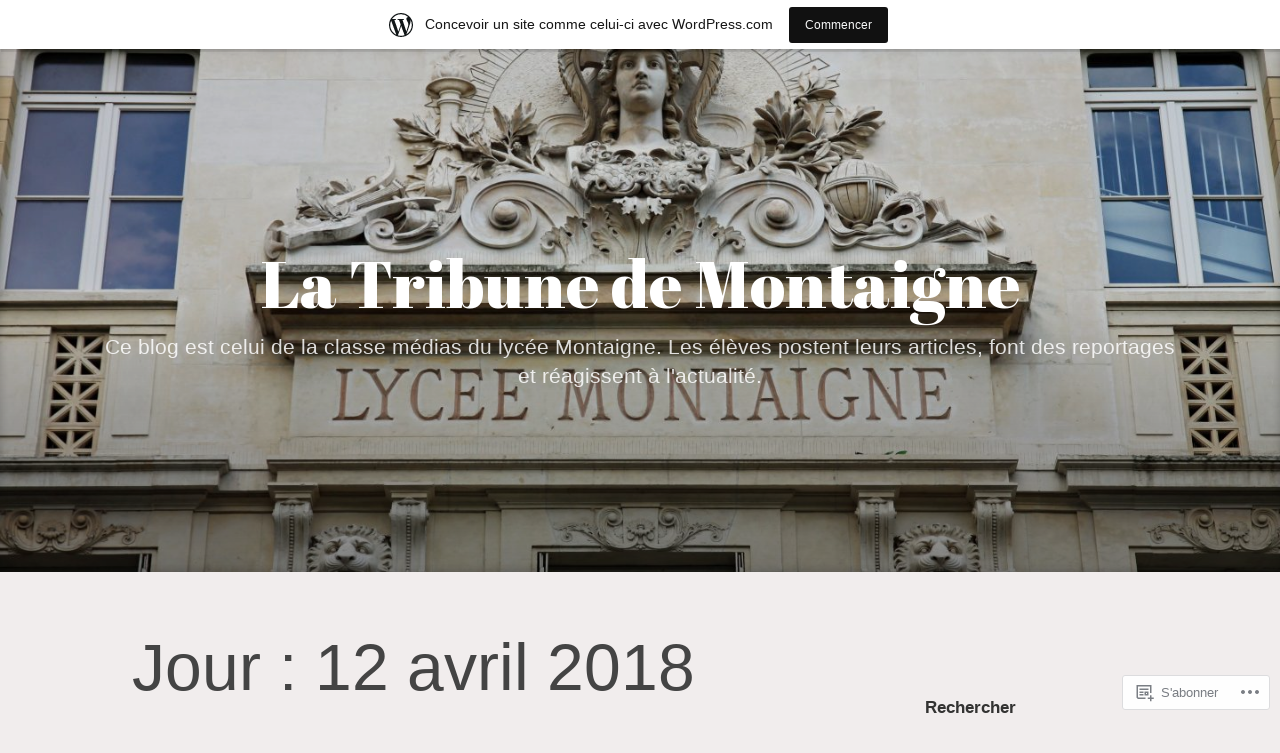

--- FILE ---
content_type: text/html; charset=UTF-8
request_url: https://classemediaslyceemontaigneparis06.home.blog/2018/04/12/
body_size: 34692
content:
<!DOCTYPE html>
<html lang="fr-FR">
<head>
<meta charset="UTF-8">
<meta name="viewport" content="width=device-width, initial-scale=1">
<link rel="profile" href="http://gmpg.org/xfn/11">

<title>12 avril 2018 &#8211; La Tribune de Montaigne</title>
<script type="text/javascript">
  WebFontConfig = {"google":{"families":["Abril+Fatface:r:latin,latin-ext"]},"api_url":"https:\/\/fonts-api.wp.com\/css"};
  (function() {
    var wf = document.createElement('script');
    wf.src = '/wp-content/plugins/custom-fonts/js/webfont.js';
    wf.type = 'text/javascript';
    wf.async = 'true';
    var s = document.getElementsByTagName('script')[0];
    s.parentNode.insertBefore(wf, s);
	})();
</script><style id="jetpack-custom-fonts-css">.wf-active #tinymce h1, .wf-active #tinymce h2, .wf-active #tinymce h3, .wf-active #tinymce h4, .wf-active #tinymce h5, .wf-active #tinymce h6, .wf-active .comment-content h1, .wf-active .comment-content h2, .wf-active .comment-content h3, .wf-active .comment-content h4, .wf-active .comment-content h5, .wf-active .comment-content h6, .wf-active .entry-content h1, .wf-active .entry-content h2, .wf-active .entry-content h3, .wf-active .entry-content h4, .wf-active .entry-content h5, .wf-active .entry-content h6, .wf-active .entry-summary h1, .wf-active .entry-summary h2, .wf-active .entry-summary h3, .wf-active .entry-summary h4, .wf-active .entry-summary h5, .wf-active .entry-summary h6, .wf-active .widget_text h1, .wf-active .widget_text h2, .wf-active .widget_text h3, .wf-active .widget_text h4, .wf-active .widget_text h5, .wf-active .widget_text h6{font-family:"Abril Fatface",sans-serif;font-style:normal;font-weight:400}.wf-active h1{font-size:75.2px;font-style:normal;font-weight:400}.wf-active h2{font-size:49.6px;font-style:normal;font-weight:400}.wf-active h3{font-size:38.4px;font-style:normal;font-weight:400}.wf-active h4{font-size:32px;font-style:normal;font-weight:400}.wf-active h5{font-size:24px;font-style:normal;font-weight:400}.wf-active h6{font-size:22.4px;font-style:normal;font-weight:400}.wf-active blockquote h1, .wf-active blockquote h2, .wf-active blockquote h3, .wf-active blockquote h4{font-family:"Abril Fatface",sans-serif;font-weight:400;font-style:normal}.wf-active div#jp-relatedposts h3.jp-relatedposts-headline em{font-family:"Abril Fatface",sans-serif;font-style:normal;font-weight:400}.wf-active .comment-reply-title, .wf-active .comments-title{font-family:"Abril Fatface",sans-serif;font-size:41.6px;font-weight:400;font-style:normal}.wf-active .image-post-title{font-family:"Abril Fatface",sans-serif;font-size:25.6px;font-weight:400;font-style:normal}.wf-active .page-header:not(.page-header-light) h1{font-size:65.6px;font-style:normal;font-weight:400}.wf-active .entry-title{font-family:"Abril Fatface",sans-serif;font-size:3.52em;font-style:normal;font-weight:400}.wf-active #post-cover-image .cover-meta .single-post-title{font-family:"Abril Fatface",sans-serif;font-size:67.2px;font-style:normal;font-weight:400}.wf-active #hero-header .site-title{font-family:"Abril Fatface",sans-serif;font-size:65.6px;font-style:normal;font-weight:400}.wf-active .site-header .site-title{font-size:30.4px;font-style:normal;font-weight:400}.wf-active .site-header .site-description{font-size:20.8px;font-style:normal;font-weight:400}</style>
<meta name='robots' content='max-image-preview:large' />

<!-- Async WordPress.com Remote Login -->
<script id="wpcom_remote_login_js">
var wpcom_remote_login_extra_auth = '';
function wpcom_remote_login_remove_dom_node_id( element_id ) {
	var dom_node = document.getElementById( element_id );
	if ( dom_node ) { dom_node.parentNode.removeChild( dom_node ); }
}
function wpcom_remote_login_remove_dom_node_classes( class_name ) {
	var dom_nodes = document.querySelectorAll( '.' + class_name );
	for ( var i = 0; i < dom_nodes.length; i++ ) {
		dom_nodes[ i ].parentNode.removeChild( dom_nodes[ i ] );
	}
}
function wpcom_remote_login_final_cleanup() {
	wpcom_remote_login_remove_dom_node_classes( "wpcom_remote_login_msg" );
	wpcom_remote_login_remove_dom_node_id( "wpcom_remote_login_key" );
	wpcom_remote_login_remove_dom_node_id( "wpcom_remote_login_validate" );
	wpcom_remote_login_remove_dom_node_id( "wpcom_remote_login_js" );
	wpcom_remote_login_remove_dom_node_id( "wpcom_request_access_iframe" );
	wpcom_remote_login_remove_dom_node_id( "wpcom_request_access_styles" );
}

// Watch for messages back from the remote login
window.addEventListener( "message", function( e ) {
	if ( e.origin === "https://r-login.wordpress.com" ) {
		var data = {};
		try {
			data = JSON.parse( e.data );
		} catch( e ) {
			wpcom_remote_login_final_cleanup();
			return;
		}

		if ( data.msg === 'LOGIN' ) {
			// Clean up the login check iframe
			wpcom_remote_login_remove_dom_node_id( "wpcom_remote_login_key" );

			var id_regex = new RegExp( /^[0-9]+$/ );
			var token_regex = new RegExp( /^.*|.*|.*$/ );
			if (
				token_regex.test( data.token )
				&& id_regex.test( data.wpcomid )
			) {
				// We have everything we need to ask for a login
				var script = document.createElement( "script" );
				script.setAttribute( "id", "wpcom_remote_login_validate" );
				script.src = '/remote-login.php?wpcom_remote_login=validate'
					+ '&wpcomid=' + data.wpcomid
					+ '&token=' + encodeURIComponent( data.token )
					+ '&host=' + window.location.protocol
					+ '//' + window.location.hostname
					+ '&postid=4408'
					+ '&is_singular=';
				document.body.appendChild( script );
			}

			return;
		}

		// Safari ITP, not logged in, so redirect
		if ( data.msg === 'LOGIN-REDIRECT' ) {
			window.location = 'https://wordpress.com/log-in?redirect_to=' + window.location.href;
			return;
		}

		// Safari ITP, storage access failed, remove the request
		if ( data.msg === 'LOGIN-REMOVE' ) {
			var css_zap = 'html { -webkit-transition: margin-top 1s; transition: margin-top 1s; } /* 9001 */ html { margin-top: 0 !important; } * html body { margin-top: 0 !important; } @media screen and ( max-width: 782px ) { html { margin-top: 0 !important; } * html body { margin-top: 0 !important; } }';
			var style_zap = document.createElement( 'style' );
			style_zap.type = 'text/css';
			style_zap.appendChild( document.createTextNode( css_zap ) );
			document.body.appendChild( style_zap );

			var e = document.getElementById( 'wpcom_request_access_iframe' );
			e.parentNode.removeChild( e );

			document.cookie = 'wordpress_com_login_access=denied; path=/; max-age=31536000';

			return;
		}

		// Safari ITP
		if ( data.msg === 'REQUEST_ACCESS' ) {
			console.log( 'request access: safari' );

			// Check ITP iframe enable/disable knob
			if ( wpcom_remote_login_extra_auth !== 'safari_itp_iframe' ) {
				return;
			}

			// If we are in a "private window" there is no ITP.
			var private_window = false;
			try {
				var opendb = window.openDatabase( null, null, null, null );
			} catch( e ) {
				private_window = true;
			}

			if ( private_window ) {
				console.log( 'private window' );
				return;
			}

			var iframe = document.createElement( 'iframe' );
			iframe.id = 'wpcom_request_access_iframe';
			iframe.setAttribute( 'scrolling', 'no' );
			iframe.setAttribute( 'sandbox', 'allow-storage-access-by-user-activation allow-scripts allow-same-origin allow-top-navigation-by-user-activation' );
			iframe.src = 'https://r-login.wordpress.com/remote-login.php?wpcom_remote_login=request_access&origin=' + encodeURIComponent( data.origin ) + '&wpcomid=' + encodeURIComponent( data.wpcomid );

			var css = 'html { -webkit-transition: margin-top 1s; transition: margin-top 1s; } /* 9001 */ html { margin-top: 46px !important; } * html body { margin-top: 46px !important; } @media screen and ( max-width: 660px ) { html { margin-top: 71px !important; } * html body { margin-top: 71px !important; } #wpcom_request_access_iframe { display: block; height: 71px !important; } } #wpcom_request_access_iframe { border: 0px; height: 46px; position: fixed; top: 0; left: 0; width: 100%; min-width: 100%; z-index: 99999; background: #23282d; } ';

			var style = document.createElement( 'style' );
			style.type = 'text/css';
			style.id = 'wpcom_request_access_styles';
			style.appendChild( document.createTextNode( css ) );
			document.body.appendChild( style );

			document.body.appendChild( iframe );
		}

		if ( data.msg === 'DONE' ) {
			wpcom_remote_login_final_cleanup();
		}
	}
}, false );

// Inject the remote login iframe after the page has had a chance to load
// more critical resources
window.addEventListener( "DOMContentLoaded", function( e ) {
	var iframe = document.createElement( "iframe" );
	iframe.style.display = "none";
	iframe.setAttribute( "scrolling", "no" );
	iframe.setAttribute( "id", "wpcom_remote_login_key" );
	iframe.src = "https://r-login.wordpress.com/remote-login.php"
		+ "?wpcom_remote_login=key"
		+ "&origin=aHR0cHM6Ly9jbGFzc2VtZWRpYXNseWNlZW1vbnRhaWduZXBhcmlzMDYuaG9tZS5ibG9n"
		+ "&wpcomid=162833395"
		+ "&time=" + Math.floor( Date.now() / 1000 );
	document.body.appendChild( iframe );
}, false );
</script>
<link rel='dns-prefetch' href='//s0.wp.com' />
<link rel="alternate" type="application/rss+xml" title="La Tribune de Montaigne &raquo; Flux" href="https://classemediaslyceemontaigneparis06.home.blog/feed/" />
<link rel="alternate" type="application/rss+xml" title="La Tribune de Montaigne &raquo; Flux des commentaires" href="https://classemediaslyceemontaigneparis06.home.blog/comments/feed/" />
	<script type="text/javascript">
		/* <![CDATA[ */
		function addLoadEvent(func) {
			var oldonload = window.onload;
			if (typeof window.onload != 'function') {
				window.onload = func;
			} else {
				window.onload = function () {
					oldonload();
					func();
				}
			}
		}
		/* ]]> */
	</script>
	<link crossorigin='anonymous' rel='stylesheet' id='all-css-0-1' href='/_static/??-eJxdjNEKwjAMRX/IGoej4oP4LV2NJVualDZF/Hs3UBFfLpwD58KjuKhiKAYTa3KFeyJpkENd0EiSm0KF2P7MfjU7+Ilz/6YzWglxeTNk1W1unbEByZ2EDF2LVZk//Nz+rvkynPzgx8PZH+cXsHM5DA==&cssminify=yes' type='text/css' media='all' />
<style id='wp-emoji-styles-inline-css'>

	img.wp-smiley, img.emoji {
		display: inline !important;
		border: none !important;
		box-shadow: none !important;
		height: 1em !important;
		width: 1em !important;
		margin: 0 0.07em !important;
		vertical-align: -0.1em !important;
		background: none !important;
		padding: 0 !important;
	}
/*# sourceURL=wp-emoji-styles-inline-css */
</style>
<link crossorigin='anonymous' rel='stylesheet' id='all-css-2-1' href='/wp-content/plugins/gutenberg-core/v22.4.0/build/styles/block-library/style.min.css?m=1768935615i&cssminify=yes' type='text/css' media='all' />
<style id='wp-block-library-inline-css'>
.has-text-align-justify {
	text-align:justify;
}
.has-text-align-justify{text-align:justify;}

/*# sourceURL=wp-block-library-inline-css */
</style><style id='global-styles-inline-css'>
:root{--wp--preset--aspect-ratio--square: 1;--wp--preset--aspect-ratio--4-3: 4/3;--wp--preset--aspect-ratio--3-4: 3/4;--wp--preset--aspect-ratio--3-2: 3/2;--wp--preset--aspect-ratio--2-3: 2/3;--wp--preset--aspect-ratio--16-9: 16/9;--wp--preset--aspect-ratio--9-16: 9/16;--wp--preset--color--black: #000000;--wp--preset--color--cyan-bluish-gray: #abb8c3;--wp--preset--color--white: #fff;--wp--preset--color--pale-pink: #f78da7;--wp--preset--color--vivid-red: #cf2e2e;--wp--preset--color--luminous-vivid-orange: #ff6900;--wp--preset--color--luminous-vivid-amber: #fcb900;--wp--preset--color--light-green-cyan: #7bdcb5;--wp--preset--color--vivid-green-cyan: #00d084;--wp--preset--color--pale-cyan-blue: #8ed1fc;--wp--preset--color--vivid-cyan-blue: #0693e3;--wp--preset--color--vivid-purple: #9b51e0;--wp--preset--color--medium-blue: #0087be;--wp--preset--color--bright-blue: #00aadc;--wp--preset--color--dark-gray: #4d4d4b;--wp--preset--color--light-gray: #b3b3b1;--wp--preset--gradient--vivid-cyan-blue-to-vivid-purple: linear-gradient(135deg,rgb(6,147,227) 0%,rgb(155,81,224) 100%);--wp--preset--gradient--light-green-cyan-to-vivid-green-cyan: linear-gradient(135deg,rgb(122,220,180) 0%,rgb(0,208,130) 100%);--wp--preset--gradient--luminous-vivid-amber-to-luminous-vivid-orange: linear-gradient(135deg,rgb(252,185,0) 0%,rgb(255,105,0) 100%);--wp--preset--gradient--luminous-vivid-orange-to-vivid-red: linear-gradient(135deg,rgb(255,105,0) 0%,rgb(207,46,46) 100%);--wp--preset--gradient--very-light-gray-to-cyan-bluish-gray: linear-gradient(135deg,rgb(238,238,238) 0%,rgb(169,184,195) 100%);--wp--preset--gradient--cool-to-warm-spectrum: linear-gradient(135deg,rgb(74,234,220) 0%,rgb(151,120,209) 20%,rgb(207,42,186) 40%,rgb(238,44,130) 60%,rgb(251,105,98) 80%,rgb(254,248,76) 100%);--wp--preset--gradient--blush-light-purple: linear-gradient(135deg,rgb(255,206,236) 0%,rgb(152,150,240) 100%);--wp--preset--gradient--blush-bordeaux: linear-gradient(135deg,rgb(254,205,165) 0%,rgb(254,45,45) 50%,rgb(107,0,62) 100%);--wp--preset--gradient--luminous-dusk: linear-gradient(135deg,rgb(255,203,112) 0%,rgb(199,81,192) 50%,rgb(65,88,208) 100%);--wp--preset--gradient--pale-ocean: linear-gradient(135deg,rgb(255,245,203) 0%,rgb(182,227,212) 50%,rgb(51,167,181) 100%);--wp--preset--gradient--electric-grass: linear-gradient(135deg,rgb(202,248,128) 0%,rgb(113,206,126) 100%);--wp--preset--gradient--midnight: linear-gradient(135deg,rgb(2,3,129) 0%,rgb(40,116,252) 100%);--wp--preset--font-size--small: 13px;--wp--preset--font-size--medium: 20px;--wp--preset--font-size--large: 36px;--wp--preset--font-size--x-large: 42px;--wp--preset--font-family--albert-sans: 'Albert Sans', sans-serif;--wp--preset--font-family--alegreya: Alegreya, serif;--wp--preset--font-family--arvo: Arvo, serif;--wp--preset--font-family--bodoni-moda: 'Bodoni Moda', serif;--wp--preset--font-family--bricolage-grotesque: 'Bricolage Grotesque', sans-serif;--wp--preset--font-family--cabin: Cabin, sans-serif;--wp--preset--font-family--chivo: Chivo, sans-serif;--wp--preset--font-family--commissioner: Commissioner, sans-serif;--wp--preset--font-family--cormorant: Cormorant, serif;--wp--preset--font-family--courier-prime: 'Courier Prime', monospace;--wp--preset--font-family--crimson-pro: 'Crimson Pro', serif;--wp--preset--font-family--dm-mono: 'DM Mono', monospace;--wp--preset--font-family--dm-sans: 'DM Sans', sans-serif;--wp--preset--font-family--dm-serif-display: 'DM Serif Display', serif;--wp--preset--font-family--domine: Domine, serif;--wp--preset--font-family--eb-garamond: 'EB Garamond', serif;--wp--preset--font-family--epilogue: Epilogue, sans-serif;--wp--preset--font-family--fahkwang: Fahkwang, sans-serif;--wp--preset--font-family--figtree: Figtree, sans-serif;--wp--preset--font-family--fira-sans: 'Fira Sans', sans-serif;--wp--preset--font-family--fjalla-one: 'Fjalla One', sans-serif;--wp--preset--font-family--fraunces: Fraunces, serif;--wp--preset--font-family--gabarito: Gabarito, system-ui;--wp--preset--font-family--ibm-plex-mono: 'IBM Plex Mono', monospace;--wp--preset--font-family--ibm-plex-sans: 'IBM Plex Sans', sans-serif;--wp--preset--font-family--ibarra-real-nova: 'Ibarra Real Nova', serif;--wp--preset--font-family--instrument-serif: 'Instrument Serif', serif;--wp--preset--font-family--inter: Inter, sans-serif;--wp--preset--font-family--josefin-sans: 'Josefin Sans', sans-serif;--wp--preset--font-family--jost: Jost, sans-serif;--wp--preset--font-family--libre-baskerville: 'Libre Baskerville', serif;--wp--preset--font-family--libre-franklin: 'Libre Franklin', sans-serif;--wp--preset--font-family--literata: Literata, serif;--wp--preset--font-family--lora: Lora, serif;--wp--preset--font-family--merriweather: Merriweather, serif;--wp--preset--font-family--montserrat: Montserrat, sans-serif;--wp--preset--font-family--newsreader: Newsreader, serif;--wp--preset--font-family--noto-sans-mono: 'Noto Sans Mono', sans-serif;--wp--preset--font-family--nunito: Nunito, sans-serif;--wp--preset--font-family--open-sans: 'Open Sans', sans-serif;--wp--preset--font-family--overpass: Overpass, sans-serif;--wp--preset--font-family--pt-serif: 'PT Serif', serif;--wp--preset--font-family--petrona: Petrona, serif;--wp--preset--font-family--piazzolla: Piazzolla, serif;--wp--preset--font-family--playfair-display: 'Playfair Display', serif;--wp--preset--font-family--plus-jakarta-sans: 'Plus Jakarta Sans', sans-serif;--wp--preset--font-family--poppins: Poppins, sans-serif;--wp--preset--font-family--raleway: Raleway, sans-serif;--wp--preset--font-family--roboto: Roboto, sans-serif;--wp--preset--font-family--roboto-slab: 'Roboto Slab', serif;--wp--preset--font-family--rubik: Rubik, sans-serif;--wp--preset--font-family--rufina: Rufina, serif;--wp--preset--font-family--sora: Sora, sans-serif;--wp--preset--font-family--source-sans-3: 'Source Sans 3', sans-serif;--wp--preset--font-family--source-serif-4: 'Source Serif 4', serif;--wp--preset--font-family--space-mono: 'Space Mono', monospace;--wp--preset--font-family--syne: Syne, sans-serif;--wp--preset--font-family--texturina: Texturina, serif;--wp--preset--font-family--urbanist: Urbanist, sans-serif;--wp--preset--font-family--work-sans: 'Work Sans', sans-serif;--wp--preset--spacing--20: 0.44rem;--wp--preset--spacing--30: 0.67rem;--wp--preset--spacing--40: 1rem;--wp--preset--spacing--50: 1.5rem;--wp--preset--spacing--60: 2.25rem;--wp--preset--spacing--70: 3.38rem;--wp--preset--spacing--80: 5.06rem;--wp--preset--shadow--natural: 6px 6px 9px rgba(0, 0, 0, 0.2);--wp--preset--shadow--deep: 12px 12px 50px rgba(0, 0, 0, 0.4);--wp--preset--shadow--sharp: 6px 6px 0px rgba(0, 0, 0, 0.2);--wp--preset--shadow--outlined: 6px 6px 0px -3px rgb(255, 255, 255), 6px 6px rgb(0, 0, 0);--wp--preset--shadow--crisp: 6px 6px 0px rgb(0, 0, 0);}:where(body) { margin: 0; }:where(.is-layout-flex){gap: 0.5em;}:where(.is-layout-grid){gap: 0.5em;}body .is-layout-flex{display: flex;}.is-layout-flex{flex-wrap: wrap;align-items: center;}.is-layout-flex > :is(*, div){margin: 0;}body .is-layout-grid{display: grid;}.is-layout-grid > :is(*, div){margin: 0;}body{padding-top: 0px;padding-right: 0px;padding-bottom: 0px;padding-left: 0px;}:root :where(.wp-element-button, .wp-block-button__link){background-color: #32373c;border-width: 0;color: #fff;font-family: inherit;font-size: inherit;font-style: inherit;font-weight: inherit;letter-spacing: inherit;line-height: inherit;padding-top: calc(0.667em + 2px);padding-right: calc(1.333em + 2px);padding-bottom: calc(0.667em + 2px);padding-left: calc(1.333em + 2px);text-decoration: none;text-transform: inherit;}.has-black-color{color: var(--wp--preset--color--black) !important;}.has-cyan-bluish-gray-color{color: var(--wp--preset--color--cyan-bluish-gray) !important;}.has-white-color{color: var(--wp--preset--color--white) !important;}.has-pale-pink-color{color: var(--wp--preset--color--pale-pink) !important;}.has-vivid-red-color{color: var(--wp--preset--color--vivid-red) !important;}.has-luminous-vivid-orange-color{color: var(--wp--preset--color--luminous-vivid-orange) !important;}.has-luminous-vivid-amber-color{color: var(--wp--preset--color--luminous-vivid-amber) !important;}.has-light-green-cyan-color{color: var(--wp--preset--color--light-green-cyan) !important;}.has-vivid-green-cyan-color{color: var(--wp--preset--color--vivid-green-cyan) !important;}.has-pale-cyan-blue-color{color: var(--wp--preset--color--pale-cyan-blue) !important;}.has-vivid-cyan-blue-color{color: var(--wp--preset--color--vivid-cyan-blue) !important;}.has-vivid-purple-color{color: var(--wp--preset--color--vivid-purple) !important;}.has-medium-blue-color{color: var(--wp--preset--color--medium-blue) !important;}.has-bright-blue-color{color: var(--wp--preset--color--bright-blue) !important;}.has-dark-gray-color{color: var(--wp--preset--color--dark-gray) !important;}.has-light-gray-color{color: var(--wp--preset--color--light-gray) !important;}.has-black-background-color{background-color: var(--wp--preset--color--black) !important;}.has-cyan-bluish-gray-background-color{background-color: var(--wp--preset--color--cyan-bluish-gray) !important;}.has-white-background-color{background-color: var(--wp--preset--color--white) !important;}.has-pale-pink-background-color{background-color: var(--wp--preset--color--pale-pink) !important;}.has-vivid-red-background-color{background-color: var(--wp--preset--color--vivid-red) !important;}.has-luminous-vivid-orange-background-color{background-color: var(--wp--preset--color--luminous-vivid-orange) !important;}.has-luminous-vivid-amber-background-color{background-color: var(--wp--preset--color--luminous-vivid-amber) !important;}.has-light-green-cyan-background-color{background-color: var(--wp--preset--color--light-green-cyan) !important;}.has-vivid-green-cyan-background-color{background-color: var(--wp--preset--color--vivid-green-cyan) !important;}.has-pale-cyan-blue-background-color{background-color: var(--wp--preset--color--pale-cyan-blue) !important;}.has-vivid-cyan-blue-background-color{background-color: var(--wp--preset--color--vivid-cyan-blue) !important;}.has-vivid-purple-background-color{background-color: var(--wp--preset--color--vivid-purple) !important;}.has-medium-blue-background-color{background-color: var(--wp--preset--color--medium-blue) !important;}.has-bright-blue-background-color{background-color: var(--wp--preset--color--bright-blue) !important;}.has-dark-gray-background-color{background-color: var(--wp--preset--color--dark-gray) !important;}.has-light-gray-background-color{background-color: var(--wp--preset--color--light-gray) !important;}.has-black-border-color{border-color: var(--wp--preset--color--black) !important;}.has-cyan-bluish-gray-border-color{border-color: var(--wp--preset--color--cyan-bluish-gray) !important;}.has-white-border-color{border-color: var(--wp--preset--color--white) !important;}.has-pale-pink-border-color{border-color: var(--wp--preset--color--pale-pink) !important;}.has-vivid-red-border-color{border-color: var(--wp--preset--color--vivid-red) !important;}.has-luminous-vivid-orange-border-color{border-color: var(--wp--preset--color--luminous-vivid-orange) !important;}.has-luminous-vivid-amber-border-color{border-color: var(--wp--preset--color--luminous-vivid-amber) !important;}.has-light-green-cyan-border-color{border-color: var(--wp--preset--color--light-green-cyan) !important;}.has-vivid-green-cyan-border-color{border-color: var(--wp--preset--color--vivid-green-cyan) !important;}.has-pale-cyan-blue-border-color{border-color: var(--wp--preset--color--pale-cyan-blue) !important;}.has-vivid-cyan-blue-border-color{border-color: var(--wp--preset--color--vivid-cyan-blue) !important;}.has-vivid-purple-border-color{border-color: var(--wp--preset--color--vivid-purple) !important;}.has-medium-blue-border-color{border-color: var(--wp--preset--color--medium-blue) !important;}.has-bright-blue-border-color{border-color: var(--wp--preset--color--bright-blue) !important;}.has-dark-gray-border-color{border-color: var(--wp--preset--color--dark-gray) !important;}.has-light-gray-border-color{border-color: var(--wp--preset--color--light-gray) !important;}.has-vivid-cyan-blue-to-vivid-purple-gradient-background{background: var(--wp--preset--gradient--vivid-cyan-blue-to-vivid-purple) !important;}.has-light-green-cyan-to-vivid-green-cyan-gradient-background{background: var(--wp--preset--gradient--light-green-cyan-to-vivid-green-cyan) !important;}.has-luminous-vivid-amber-to-luminous-vivid-orange-gradient-background{background: var(--wp--preset--gradient--luminous-vivid-amber-to-luminous-vivid-orange) !important;}.has-luminous-vivid-orange-to-vivid-red-gradient-background{background: var(--wp--preset--gradient--luminous-vivid-orange-to-vivid-red) !important;}.has-very-light-gray-to-cyan-bluish-gray-gradient-background{background: var(--wp--preset--gradient--very-light-gray-to-cyan-bluish-gray) !important;}.has-cool-to-warm-spectrum-gradient-background{background: var(--wp--preset--gradient--cool-to-warm-spectrum) !important;}.has-blush-light-purple-gradient-background{background: var(--wp--preset--gradient--blush-light-purple) !important;}.has-blush-bordeaux-gradient-background{background: var(--wp--preset--gradient--blush-bordeaux) !important;}.has-luminous-dusk-gradient-background{background: var(--wp--preset--gradient--luminous-dusk) !important;}.has-pale-ocean-gradient-background{background: var(--wp--preset--gradient--pale-ocean) !important;}.has-electric-grass-gradient-background{background: var(--wp--preset--gradient--electric-grass) !important;}.has-midnight-gradient-background{background: var(--wp--preset--gradient--midnight) !important;}.has-small-font-size{font-size: var(--wp--preset--font-size--small) !important;}.has-medium-font-size{font-size: var(--wp--preset--font-size--medium) !important;}.has-large-font-size{font-size: var(--wp--preset--font-size--large) !important;}.has-x-large-font-size{font-size: var(--wp--preset--font-size--x-large) !important;}.has-albert-sans-font-family{font-family: var(--wp--preset--font-family--albert-sans) !important;}.has-alegreya-font-family{font-family: var(--wp--preset--font-family--alegreya) !important;}.has-arvo-font-family{font-family: var(--wp--preset--font-family--arvo) !important;}.has-bodoni-moda-font-family{font-family: var(--wp--preset--font-family--bodoni-moda) !important;}.has-bricolage-grotesque-font-family{font-family: var(--wp--preset--font-family--bricolage-grotesque) !important;}.has-cabin-font-family{font-family: var(--wp--preset--font-family--cabin) !important;}.has-chivo-font-family{font-family: var(--wp--preset--font-family--chivo) !important;}.has-commissioner-font-family{font-family: var(--wp--preset--font-family--commissioner) !important;}.has-cormorant-font-family{font-family: var(--wp--preset--font-family--cormorant) !important;}.has-courier-prime-font-family{font-family: var(--wp--preset--font-family--courier-prime) !important;}.has-crimson-pro-font-family{font-family: var(--wp--preset--font-family--crimson-pro) !important;}.has-dm-mono-font-family{font-family: var(--wp--preset--font-family--dm-mono) !important;}.has-dm-sans-font-family{font-family: var(--wp--preset--font-family--dm-sans) !important;}.has-dm-serif-display-font-family{font-family: var(--wp--preset--font-family--dm-serif-display) !important;}.has-domine-font-family{font-family: var(--wp--preset--font-family--domine) !important;}.has-eb-garamond-font-family{font-family: var(--wp--preset--font-family--eb-garamond) !important;}.has-epilogue-font-family{font-family: var(--wp--preset--font-family--epilogue) !important;}.has-fahkwang-font-family{font-family: var(--wp--preset--font-family--fahkwang) !important;}.has-figtree-font-family{font-family: var(--wp--preset--font-family--figtree) !important;}.has-fira-sans-font-family{font-family: var(--wp--preset--font-family--fira-sans) !important;}.has-fjalla-one-font-family{font-family: var(--wp--preset--font-family--fjalla-one) !important;}.has-fraunces-font-family{font-family: var(--wp--preset--font-family--fraunces) !important;}.has-gabarito-font-family{font-family: var(--wp--preset--font-family--gabarito) !important;}.has-ibm-plex-mono-font-family{font-family: var(--wp--preset--font-family--ibm-plex-mono) !important;}.has-ibm-plex-sans-font-family{font-family: var(--wp--preset--font-family--ibm-plex-sans) !important;}.has-ibarra-real-nova-font-family{font-family: var(--wp--preset--font-family--ibarra-real-nova) !important;}.has-instrument-serif-font-family{font-family: var(--wp--preset--font-family--instrument-serif) !important;}.has-inter-font-family{font-family: var(--wp--preset--font-family--inter) !important;}.has-josefin-sans-font-family{font-family: var(--wp--preset--font-family--josefin-sans) !important;}.has-jost-font-family{font-family: var(--wp--preset--font-family--jost) !important;}.has-libre-baskerville-font-family{font-family: var(--wp--preset--font-family--libre-baskerville) !important;}.has-libre-franklin-font-family{font-family: var(--wp--preset--font-family--libre-franklin) !important;}.has-literata-font-family{font-family: var(--wp--preset--font-family--literata) !important;}.has-lora-font-family{font-family: var(--wp--preset--font-family--lora) !important;}.has-merriweather-font-family{font-family: var(--wp--preset--font-family--merriweather) !important;}.has-montserrat-font-family{font-family: var(--wp--preset--font-family--montserrat) !important;}.has-newsreader-font-family{font-family: var(--wp--preset--font-family--newsreader) !important;}.has-noto-sans-mono-font-family{font-family: var(--wp--preset--font-family--noto-sans-mono) !important;}.has-nunito-font-family{font-family: var(--wp--preset--font-family--nunito) !important;}.has-open-sans-font-family{font-family: var(--wp--preset--font-family--open-sans) !important;}.has-overpass-font-family{font-family: var(--wp--preset--font-family--overpass) !important;}.has-pt-serif-font-family{font-family: var(--wp--preset--font-family--pt-serif) !important;}.has-petrona-font-family{font-family: var(--wp--preset--font-family--petrona) !important;}.has-piazzolla-font-family{font-family: var(--wp--preset--font-family--piazzolla) !important;}.has-playfair-display-font-family{font-family: var(--wp--preset--font-family--playfair-display) !important;}.has-plus-jakarta-sans-font-family{font-family: var(--wp--preset--font-family--plus-jakarta-sans) !important;}.has-poppins-font-family{font-family: var(--wp--preset--font-family--poppins) !important;}.has-raleway-font-family{font-family: var(--wp--preset--font-family--raleway) !important;}.has-roboto-font-family{font-family: var(--wp--preset--font-family--roboto) !important;}.has-roboto-slab-font-family{font-family: var(--wp--preset--font-family--roboto-slab) !important;}.has-rubik-font-family{font-family: var(--wp--preset--font-family--rubik) !important;}.has-rufina-font-family{font-family: var(--wp--preset--font-family--rufina) !important;}.has-sora-font-family{font-family: var(--wp--preset--font-family--sora) !important;}.has-source-sans-3-font-family{font-family: var(--wp--preset--font-family--source-sans-3) !important;}.has-source-serif-4-font-family{font-family: var(--wp--preset--font-family--source-serif-4) !important;}.has-space-mono-font-family{font-family: var(--wp--preset--font-family--space-mono) !important;}.has-syne-font-family{font-family: var(--wp--preset--font-family--syne) !important;}.has-texturina-font-family{font-family: var(--wp--preset--font-family--texturina) !important;}.has-urbanist-font-family{font-family: var(--wp--preset--font-family--urbanist) !important;}.has-work-sans-font-family{font-family: var(--wp--preset--font-family--work-sans) !important;}
/*# sourceURL=global-styles-inline-css */
</style>

<style id='classic-theme-styles-inline-css'>
.wp-block-button__link{background-color:#32373c;border-radius:9999px;box-shadow:none;color:#fff;font-size:1.125em;padding:calc(.667em + 2px) calc(1.333em + 2px);text-decoration:none}.wp-block-file__button{background:#32373c;color:#fff}.wp-block-accordion-heading{margin:0}.wp-block-accordion-heading__toggle{background-color:inherit!important;color:inherit!important}.wp-block-accordion-heading__toggle:not(:focus-visible){outline:none}.wp-block-accordion-heading__toggle:focus,.wp-block-accordion-heading__toggle:hover{background-color:inherit!important;border:none;box-shadow:none;color:inherit;padding:var(--wp--preset--spacing--20,1em) 0;text-decoration:none}.wp-block-accordion-heading__toggle:focus-visible{outline:auto;outline-offset:0}
/*# sourceURL=/wp-content/plugins/gutenberg-core/v22.4.0/build/styles/block-library/classic.min.css */
</style>
<link crossorigin='anonymous' rel='stylesheet' id='all-css-4-1' href='/_static/??-eJydkN1uwjAMhV9ortWuE9xMPApKUy8Y8qc4Be3t55ZpIIEqtBvLJ/LnEx+8ZLApVooVs58cR0GbBp/sSbBr2m3TgnDInqDQuelxZKl/EyD121NjRd7wblGY4LarkL6HbOo8EWhkQ56Cjq1hl6wMDEMuJAJaA08B6kFBWeOOVLOxp1+NIaWIe44WHUUqrIQ8bx+WXr0wTwNyHCmTllhBtWc5UIEOnx//AqgIXgP8Dz2fs1jDktJaHIXUxmnrFs+bXIMcJdDPmcoa3r2AL2+4zOgufLabj/du22/a/vgDKHzY5g==&cssminify=yes' type='text/css' media='all' />
<style id='independent-publisher-2-style-inline-css'>
#hero-header { background: url("https://classemediaslyceemontaigneparis06.home.blog/wp-content/uploads/2019/05/cropped-lycee_montaigne_facade_paris.jpg") no-repeat center; background-size: cover; background-attachment: scroll; }
/*# sourceURL=independent-publisher-2-style-inline-css */
</style>
<link crossorigin='anonymous' rel='stylesheet' id='print-css-5-1' href='/wp-content/mu-plugins/global-print/global-print.css?m=1465851035i&cssminify=yes' type='text/css' media='print' />
<style id='jetpack-global-styles-frontend-style-inline-css'>
:root { --font-headings: unset; --font-base: unset; --font-headings-default: -apple-system,BlinkMacSystemFont,"Segoe UI",Roboto,Oxygen-Sans,Ubuntu,Cantarell,"Helvetica Neue",sans-serif; --font-base-default: -apple-system,BlinkMacSystemFont,"Segoe UI",Roboto,Oxygen-Sans,Ubuntu,Cantarell,"Helvetica Neue",sans-serif;}
/*# sourceURL=jetpack-global-styles-frontend-style-inline-css */
</style>
<link crossorigin='anonymous' rel='stylesheet' id='all-css-8-1' href='/wp-content/themes/h4/global.css?m=1420737423i&cssminify=yes' type='text/css' media='all' />
<script type="text/javascript" id="wpcom-actionbar-placeholder-js-extra">
/* <![CDATA[ */
var actionbardata = {"siteID":"162833395","postID":"0","siteURL":"https://classemediaslyceemontaigneparis06.home.blog","xhrURL":"https://classemediaslyceemontaigneparis06.home.blog/wp-admin/admin-ajax.php","nonce":"ac23cf401e","isLoggedIn":"","statusMessage":"","subsEmailDefault":"instantly","proxyScriptUrl":"https://s0.wp.com/wp-content/js/wpcom-proxy-request.js?m=1513050504i&amp;ver=20211021","i18n":{"followedText":"Les nouvelles publications de ce site appara\u00eetront d\u00e9sormais dans votre \u003Ca href=\"https://wordpress.com/reader\"\u003ELecteur\u003C/a\u003E","foldBar":"R\u00e9duire cette barre","unfoldBar":"Agrandir cette barre","shortLinkCopied":"Lien court copi\u00e9 dans le presse-papier"}};
//# sourceURL=wpcom-actionbar-placeholder-js-extra
/* ]]> */
</script>
<script type="text/javascript" id="jetpack-mu-wpcom-settings-js-before">
/* <![CDATA[ */
var JETPACK_MU_WPCOM_SETTINGS = {"assetsUrl":"https://s0.wp.com/wp-content/mu-plugins/jetpack-mu-wpcom-plugin/moon/jetpack_vendor/automattic/jetpack-mu-wpcom/src/build/"};
//# sourceURL=jetpack-mu-wpcom-settings-js-before
/* ]]> */
</script>
<script crossorigin='anonymous' type='text/javascript'  src='/wp-content/js/rlt-proxy.js?m=1720530689i'></script>
<script type="text/javascript" id="rlt-proxy-js-after">
/* <![CDATA[ */
	rltInitialize( {"token":null,"iframeOrigins":["https:\/\/widgets.wp.com"]} );
//# sourceURL=rlt-proxy-js-after
/* ]]> */
</script>
<link rel="EditURI" type="application/rsd+xml" title="RSD" href="https://classemediaslyceemontaigneparis06home.wordpress.com/xmlrpc.php?rsd" />
<meta name="generator" content="WordPress.com" />

<!-- Jetpack Open Graph Tags -->
<meta property="og:type" content="website" />
<meta property="og:title" content="12 avril 2018 &#8211; La Tribune de Montaigne" />
<meta property="og:site_name" content="La Tribune de Montaigne" />
<meta property="og:image" content="https://classemediaslyceemontaigneparis06.home.blog/wp-content/uploads/2019/05/cropped-d5fb0-plantu-1.jpg?w=200" />
<meta property="og:image:width" content="200" />
<meta property="og:image:height" content="200" />
<meta property="og:image:alt" content="" />
<meta property="og:locale" content="fr_FR" />

<!-- End Jetpack Open Graph Tags -->
<link rel="search" type="application/opensearchdescription+xml" href="https://classemediaslyceemontaigneparis06.home.blog/osd.xml" title="La Tribune de Montaigne" />
<link rel="search" type="application/opensearchdescription+xml" href="https://s1.wp.com/opensearch.xml" title="WordPress.com" />
<meta name="theme-color" content="#f1eded" />
<meta name="description" content="10 articles publiés par mediamontaigne le April 12, 2018" />
<style type="text/css" id="custom-background-css">
body.custom-background { background-color: #f1eded; }
</style>
	<style type="text/css" id="custom-colors-css">    .has-header-image .site-title a,
    .has-header-image .site-title a:visited {
        color: #fff;
    }

    @media screen and ( max-width: 32.374em ) {
        .main-navigation ul ul {
            background: transparent !important;
        }
        .main-navigation ul ul a {
            color: inherit !important;
        }
    }
  .widget_recent_comments a,
            .widget_recent_entries a,
            body,
            input,
            select,
            textarea,
            .menu-toggle { color: #383838;}
#infinite-footer .blog-info a:hover,
            #infinite-footer .blog-credits a:hover { color: #383838;}
.posts-navigation .nav-links a,
            .main-navigation ul ul a,
            .main-navigation > div > ul > li.current-menu-item > ul > li a,
            .main-navigation > div > ul > li.current_page_item > ul > li a { color: #FFFFFF;}
input[type="button"],
            input[type="button"]:hover,
            input[type="reset"],
            input[type="reset"]:hover,
            input[type="submit"],
            input[type="submit"]:hover,
            button,
            .button,
            .button:hover,
            #content #infinite-handle span button,
            #content #infinite-handle span button:hover,
            .more-link,
            .more-link:hover,
            .more-link:visited { color: #FFFFFF;}
.site-main > .hentry:nth-child(n+2), .site .infinite-wrap > .hentry:nth-child(n+2),
            .entry-author-wrapper,
            .post-navigation,
            .comment,
            .page-links a:hover,
            .main-navigation li { border-color: #dddddd;}
.site-main > .hentry:nth-child(n+2), .site .infinite-wrap > .hentry:nth-child(n+2),
            .entry-author-wrapper,
            .post-navigation,
            .comment,
            .page-links a:hover,
            .main-navigation li { border-color: rgba( 221, 221, 221, 0.25 );}
#infinite-footer .blog-info a,
            #infinite-footer .blog-credits,
            #infinite-footer .blog-credits a { color: #636363;}
.post-details,
            .post-details a,
            .post-details a:visited,
            .post-edit-link a,
            .post-edit-link a:visited { color: #646462;}
.post-tags li:first-child,
            .jetpack-social-navigation li a:hover,
            .widget_wpcom_social_media_icons_widget li a:hover,
            .jetpack-social-navigation li a:focus,
            .widget_wpcom_social_media_icons_widget li a:focus,
            .jetpack-social-navigation li a:active,
            .widget_wpcom_social_media_icons_widget li a:active { color: #515151;}
.jetpack-social-navigation li a,
            .widget_wpcom_social_media_icons_widget li a { color: #636363;}
.post-navigation .nav-links a:hover,
            .post-navigation .nav-links a:focus,
            .post-navigation .nav-links a:active,
            .entry-author .author-bio,
            .site-posted-on time,
            .site-description { color: #636363;}
.comment .comment-meta,
            .comment-form label,
            .light-text,
            .light-text a,
            .light-text a:visited,
            .widget_rss .rss-date,
            .widget_rss li > cite { color: #646462;}
.light-text a:hover { color: #646462;}
body { background-color: #f1eded;}
#infinite-footer .container { background-color: #f1eded;}
#infinite-footer .container { background-color: rgba( 241, 237, 237, 0.7 );}
.post-edit-link a { background-color: #EDE8E8;}
</style>
<link rel="icon" href="https://classemediaslyceemontaigneparis06.home.blog/wp-content/uploads/2019/05/cropped-d5fb0-plantu-1.jpg?w=32" sizes="32x32" />
<link rel="icon" href="https://classemediaslyceemontaigneparis06.home.blog/wp-content/uploads/2019/05/cropped-d5fb0-plantu-1.jpg?w=192" sizes="192x192" />
<link rel="apple-touch-icon" href="https://classemediaslyceemontaigneparis06.home.blog/wp-content/uploads/2019/05/cropped-d5fb0-plantu-1.jpg?w=180" />
<meta name="msapplication-TileImage" content="https://classemediaslyceemontaigneparis06.home.blog/wp-content/uploads/2019/05/cropped-d5fb0-plantu-1.jpg?w=270" />
<link crossorigin='anonymous' rel='stylesheet' id='all-css-0-3' href='/_static/??-eJydjdEKwjAMRX/IGqaT+SJ+inRZGN3SpDQtw78Xwe1Rxh7P4XIuLMmhSiEpEKtLXMcgBhOV5HH+MURVgVcQhJ4VZwNbQqJ8RrMT7C9EHSqTAfqs1Yi30SqOBktgGtzomSm//9H34BkfTXe7Xu5t17TTB3k+YIU=&cssminify=yes' type='text/css' media='all' />
</head>

<body class="archive date custom-background wp-embed-responsive wp-theme-pubindependent-publisher-2 customizer-styles-applied has-sidebar has-header-image jetpack-reblog-enabled has-marketing-bar has-marketing-bar-theme-independent-publisher-2">

<div id="page" class="hfeed site">
	<a class="skip-link screen-reader-text" href="#content">Accéder au contenu</a>

	<div id="hero-header" class="site-hero-section">
		<header id="masthead" class="site-header" role="banner">
			<div class="inner">
				<div class="site-branding">
					
												<p class="site-title"><a href="https://classemediaslyceemontaigneparis06.home.blog/" rel="home">La Tribune de Montaigne</a></p>
													<p class="site-description">Ce blog est celui de la classe médias du lycée Montaigne. Les élèves postent leurs articles, font des reportages et réagissent à l&#039;actualité.</p>
									</div><!-- .site-branding -->

				
				
			</div><!-- .inner -->
		</header><!-- #masthead -->
	</div>

		
	
	
	<div id="content-wrapper" class="content-wrapper">
		<div id="content" class="site-content">

	<div id="primary" class="content-area">
		<main id="main" class="site-main" role="main">

		
			<header class="page-header">
				<h1 class="page-title">Jour : <span>12 avril 2018</span></h1>			</header><!-- .page-header -->

						
				
<article id="post-4408" class="post-4408 post type-post status-publish format-standard hentry category-science">
			<header class="entry-header">
			<h1 class="entry-title"><a href="https://classemediaslyceemontaigneparis06.home.blog/2018/04/12/lasmr-zzz/" rel="bookmark">L&rsquo;ASMR Zzz</a></h1>		</header><!-- .entry-header -->	
	<div class="entry-content">
		<p><img data-attachment-id="4409" data-permalink="https://classemediaslyceemontaigneparis06.home.blog/2018/04/12/lasmr-zzz/nnmg0gqfh-5/" data-orig-file="https://classemediaslyceemontaigneparis06.home.blog/wp-content/uploads/2018/04/47bb7-nnmg0gqfh-5.jpg" data-orig-size="320,180" data-comments-opened="1" data-image-meta="{&quot;aperture&quot;:&quot;0&quot;,&quot;credit&quot;:&quot;&quot;,&quot;camera&quot;:&quot;&quot;,&quot;caption&quot;:&quot;&quot;,&quot;created_timestamp&quot;:&quot;0&quot;,&quot;copyright&quot;:&quot;&quot;,&quot;focal_length&quot;:&quot;0&quot;,&quot;iso&quot;:&quot;0&quot;,&quot;shutter_speed&quot;:&quot;0&quot;,&quot;title&quot;:&quot;&quot;,&quot;orientation&quot;:&quot;0&quot;}" data-image-title="NnMG0GQfH-5" data-image-description="" data-image-caption="" data-medium-file="https://classemediaslyceemontaigneparis06.home.blog/wp-content/uploads/2018/04/47bb7-nnmg0gqfh-5.jpg?w=300" data-large-file="https://classemediaslyceemontaigneparis06.home.blog/wp-content/uploads/2018/04/47bb7-nnmg0gqfh-5.jpg?w=320" class="size-medium wp-image-4409 alignleft" src="https://classemediaslyceemontaigneparis06.home.blog/wp-content/uploads/2018/04/47bb7-nnmg0gqfh-5.jpg?w=300&#038;h=169" alt="" width="300" height="169" srcset="https://classemediaslyceemontaigneparis06.home.blog/wp-content/uploads/2018/04/47bb7-nnmg0gqfh-5.jpg?w=300&amp;h=169 300w, https://classemediaslyceemontaigneparis06.home.blog/wp-content/uploads/2018/04/47bb7-nnmg0gqfh-5.jpg?w=150&amp;h=84 150w, https://classemediaslyceemontaigneparis06.home.blog/wp-content/uploads/2018/04/47bb7-nnmg0gqfh-5.jpg 320w" sizes="(max-width: 300px) 100vw, 300px" />L&rsquo;ASMR est l&rsquo;acronyme de &nbsp;&raquo;Autonomous Sensory Meridian Response&nbsp;&raquo; que l&rsquo;on pourrait traduire par &nbsp;&raquo;réponse automatique des méridiens sensoriels&nbsp;&raquo;.</p>
<p>Il s&rsquo;agit en fait d&rsquo;une technique de relaxation par les sons. Le concept d&rsquo;ASMR apparaît en 2008 mais l&rsquo;intitulé de cette pratique n’émerge qu&rsquo;en 2010. Des youtubeurs de plus en plus nombreux exercent ce concept de la relaxation par les sons. Ils se filment en train de produire différents bruits dont l&rsquo;impact sonore est amplifié par un micro binaural. Les sons produits dans la vidéo sont perçus par nos oreilles comme s&rsquo;il était produit tout près de nous. Ces petits bruits nous donnent des frissons et &nbsp;&raquo;apaisent nos sens&nbsp;&raquo;. On se retrouve en transe entre le conscient et l&rsquo;inconscient. La sensation de bien être produit par ces sons est comparable au &nbsp;&raquo;head massager&nbsp;&raquo; un outil de massage crânien très intense.</p>
<p><img data-attachment-id="4410" data-permalink="https://classemediaslyceemontaigneparis06.home.blog/2018/04/12/lasmr-zzz/headm/" data-orig-file="https://classemediaslyceemontaigneparis06.home.blog/wp-content/uploads/2018/04/e388b-headm.jpg" data-orig-size="355,355" data-comments-opened="1" data-image-meta="{&quot;aperture&quot;:&quot;0&quot;,&quot;credit&quot;:&quot;&quot;,&quot;camera&quot;:&quot;&quot;,&quot;caption&quot;:&quot;&quot;,&quot;created_timestamp&quot;:&quot;0&quot;,&quot;copyright&quot;:&quot;&quot;,&quot;focal_length&quot;:&quot;0&quot;,&quot;iso&quot;:&quot;0&quot;,&quot;shutter_speed&quot;:&quot;0&quot;,&quot;title&quot;:&quot;&quot;,&quot;orientation&quot;:&quot;0&quot;}" data-image-title="headm" data-image-description="" data-image-caption="" data-medium-file="https://classemediaslyceemontaigneparis06.home.blog/wp-content/uploads/2018/04/e388b-headm.jpg?w=300" data-large-file="https://classemediaslyceemontaigneparis06.home.blog/wp-content/uploads/2018/04/e388b-headm.jpg?w=355" class="alignnone  wp-image-4410 aligncenter" src="https://classemediaslyceemontaigneparis06.home.blog/wp-content/uploads/2018/04/e388b-headm.jpg?w=201&#038;h=201" alt="" width="201" height="201" srcset="https://classemediaslyceemontaigneparis06.home.blog/wp-content/uploads/2018/04/e388b-headm.jpg?w=201&amp;h=201 201w, https://classemediaslyceemontaigneparis06.home.blog/wp-content/uploads/2018/04/e388b-headm.jpg?w=150&amp;h=150 150w, https://classemediaslyceemontaigneparis06.home.blog/wp-content/uploads/2018/04/e388b-headm.jpg?w=300&amp;h=300 300w, https://classemediaslyceemontaigneparis06.home.blog/wp-content/uploads/2018/04/e388b-headm.jpg 355w" sizes="(max-width: 201px) 100vw, 201px" /></p>
<p>Il existe plusieurs types de vidéos ASMR. Les &nbsp;&raquo;trigger&nbsp;&raquo;, ou &nbsp;&raquo;l&rsquo;ASMRartiste&nbsp;&raquo; va jouer avec les différents sons que produisent les objets; les roleplays, ou le youtubeur nous entraînera dans un jeu plus ou moins intime ou il se transformera en notre coiffeur, notre ami ou encore notre docteur. Il existe aussi plein d&rsquo;autre formes de vidéos ASMR diverses et variées pour tout les goût. Pour tester cette expérience, il faut porter un casque ou des écouteurs afin que les sons nous paraissent plus réel. Cependant, certaines personnes ne sont pas réceptives à l&rsquo;ASMR. Bien qu&rsquo;il s&rsquo;agisse d&rsquo;un concept très particulier et assez étrange, souvent victime de moquerie, il est un réel moyen de se relaxer et nous aide à nous endormir.</p>
<p>Pour les plus curieux d&rsquo;entre vous, je vous conseille ces trois chaines pour débuter:</p>
<p><a href="https://www.youtube.com/channel/UCbWm0JYZTmfyrjvQEe2ZdVA">https://www.youtube.com/channel/UCbWm0JYZTmfyrjvQEe2ZdVA</a></p>
<p><a href="https://www.youtube.com/channel/UCQe2Y7V-C9bNMAcCJCBvzQQ">https://www.youtube.com/channel/UCQe2Y7V-C9bNMAcCJCBvzQQ</a></p>
<ul>
<li><a href="https://www.youtube.com/channel/UCikebqFWoT3QC9axUbXCPYw">https://www.youtube.com/channel/UCikebqFWoT3QC9axUbXCPYw</a></li>
<li></li>
</ul>
<p>Sources: <a href="http://www.konbini.com/fr/tendances-2/asmr-methode-relaxation-orgasmes-cerveau/">http://www.konbini.com/fr/tendances-2/asmr-methode-relaxation-orgasmes-cerveau/</a></p>
<p>Berge Lucie</p>
	</div><!-- .entry-content -->

	<footer class="entry-footer">
		
				<div class="entry-meta">
			<span class="byline">
				<a href="https://classemediaslyceemontaigneparis06.home.blog/author/mediamontaigne/" title="Articles par mediamontaigne" rel="author">mediamontaigne</a>			</span>
							<span class="cat-links">
					<a href="https://classemediaslyceemontaigneparis06.home.blog/category/science/" rel="category tag">Science</a>				</span><!-- .cat-links -->
			
			<span class="comments-link"><a href="https://classemediaslyceemontaigneparis06.home.blog/2018/04/12/lasmr-zzz/#respond">Laisser un commentaire</a></span><!-- .comments-link -->
			<span class="published-on">
									<a href="https://classemediaslyceemontaigneparis06.home.blog/2018/04/12/lasmr-zzz/" rel="bookmark"><time class="entry-date published updated" datetime="2018-04-12T15:36:18+01:00">12 avril 2018</time></a>
							</span>

			<span class="word-count">1 Minute</span>		</div><!-- .entry-meta -->
		</footer><!-- .entry-footer -->
</article><!-- #post-## -->

			
				
<article id="post-4405" class="post-4405 post type-post status-publish format-standard hentry category-science">
			<header class="entry-header">
			<h1 class="entry-title"><a href="https://classemediaslyceemontaigneparis06.home.blog/2018/04/12/la-fin-dune-espece/" rel="bookmark">La fin d&rsquo;une&nbsp;espèce&#8230;</a></h1>		</header><!-- .entry-header -->	
	<div class="entry-content">
		<p align="LEFT"><img data-attachment-id="4406" data-permalink="https://classemediaslyceemontaigneparis06.home.blog/2018/04/12/la-fin-dune-espece/rhino-sudan-1/" data-orig-file="https://classemediaslyceemontaigneparis06.home.blog/wp-content/uploads/2018/04/a2402-rhino-sudan-1.png" data-orig-size="906,502" data-comments-opened="1" data-image-meta="{&quot;aperture&quot;:&quot;0&quot;,&quot;credit&quot;:&quot;&quot;,&quot;camera&quot;:&quot;&quot;,&quot;caption&quot;:&quot;&quot;,&quot;created_timestamp&quot;:&quot;0&quot;,&quot;copyright&quot;:&quot;&quot;,&quot;focal_length&quot;:&quot;0&quot;,&quot;iso&quot;:&quot;0&quot;,&quot;shutter_speed&quot;:&quot;0&quot;,&quot;title&quot;:&quot;&quot;,&quot;orientation&quot;:&quot;0&quot;}" data-image-title="rhino-sudan (1)" data-image-description="" data-image-caption="" data-medium-file="https://classemediaslyceemontaigneparis06.home.blog/wp-content/uploads/2018/04/a2402-rhino-sudan-1.png?w=300" data-large-file="https://classemediaslyceemontaigneparis06.home.blog/wp-content/uploads/2018/04/a2402-rhino-sudan-1.png?w=906" class="size-medium wp-image-4406 alignleft" src="https://classemediaslyceemontaigneparis06.home.blog/wp-content/uploads/2018/04/a2402-rhino-sudan-1.png?w=300&#038;h=166" alt="" width="300" height="166" srcset="https://classemediaslyceemontaigneparis06.home.blog/wp-content/uploads/2018/04/a2402-rhino-sudan-1.png?w=300&amp;h=166 300w, https://classemediaslyceemontaigneparis06.home.blog/wp-content/uploads/2018/04/a2402-rhino-sudan-1.png?w=600&amp;h=332 600w, https://classemediaslyceemontaigneparis06.home.blog/wp-content/uploads/2018/04/a2402-rhino-sudan-1.png?w=150&amp;h=83 150w" sizes="(max-width: 300px) 100vw, 300px" />Mardi 19 mars a été annoncée une nouvelle triste et alarmante. Soudan, le dernier mâle rhinocéros blanc est mort à 45 ans. Il ne reste que deux femelles Najin, la mère et Fatu, la fille qui sont surveillées de très près dans une réserve au Kenya. Cette espèce ne se trouve qu&rsquo;en Afrique. Il est impossible de relancer l&rsquo;espèce sans une fécondation in-vitro. Heureusement, des scientifiques avaient déjà envisagé ce problème et ont pu récolter des échantillons de sperme de quatre rhinocéros mâles.</p>
<p align="LEFT">L&rsquo;espèce a été exterminée en partie à cause du braconnage. De nombreux hommes sont à la recherche de leurs cornes. Cette espèce n&rsquo;est pas très agressive donc plus facile à chasser. De plus, les rhinocéros ont du mal à renouveler l&rsquo;espèce. N&rsquo;oublions pas que chaque naissance est l&rsquo;aboutissement de 16 mois de gestation et donne vie à un petit de 40 kg.</p>
<p align="LEFT">Cet animal de 4 mètres de long et 6 tonnes environ est donc déterminé à disparaître. Hélas, ce n&rsquo;est pas la seule espèce et il est temps que le braconnage cesse.</p>
<p align="LEFT">Les innovations médicales vont peut-être permettre de maintenir cette espèce en vie, espérons que le petit ne sera pas une petite&#8230;</p>
<p align="LEFT">Sources texte : Wikipédia, Futura-sciences</p>
<p align="LEFT">Source photo : National Géographic</p>
<p align="LEFT">Alexandre GERARD et Agathe LE BLOA</p>
	</div><!-- .entry-content -->

	<footer class="entry-footer">
		
				<div class="entry-meta">
			<span class="byline">
				<a href="https://classemediaslyceemontaigneparis06.home.blog/author/mediamontaigne/" title="Articles par mediamontaigne" rel="author">mediamontaigne</a>			</span>
							<span class="cat-links">
					<a href="https://classemediaslyceemontaigneparis06.home.blog/category/science/" rel="category tag">Science</a>				</span><!-- .cat-links -->
			
			<span class="comments-link"><a href="https://classemediaslyceemontaigneparis06.home.blog/2018/04/12/la-fin-dune-espece/#respond">Laisser un commentaire</a></span><!-- .comments-link -->
			<span class="published-on">
									<a href="https://classemediaslyceemontaigneparis06.home.blog/2018/04/12/la-fin-dune-espece/" rel="bookmark"><time class="entry-date published updated" datetime="2018-04-12T15:15:58+01:00">12 avril 2018</time></a>
							</span>

			<span class="word-count">1 Minute</span>		</div><!-- .entry-meta -->
		</footer><!-- .entry-footer -->
</article><!-- #post-## -->

			
				
<article id="post-4402" class="post-4402 post type-post status-publish format-standard hentry category-actualite">
			<header class="entry-header">
			<h1 class="entry-title"><a href="https://classemediaslyceemontaigneparis06.home.blog/2018/04/12/syrie-attaque-chimique/" rel="bookmark">SYRIE : ATTAQUE&nbsp;CHIMIQUE</a></h1>		</header><!-- .entry-header -->	
	<div class="entry-content">
		<p><span lang="fr-CA"><img data-attachment-id="4403" data-permalink="https://classemediaslyceemontaigneparis06.home.blog/2018/04/12/syrie-attaque-chimique/14314447lpw-14319352-article-jpg_5148462/" data-orig-file="https://classemediaslyceemontaigneparis06.home.blog/wp-content/uploads/2018/04/ad29e-14314447lpw-14319352-article-jpg_5148462.jpg" data-orig-size="512,288" data-comments-opened="1" data-image-meta="{&quot;aperture&quot;:&quot;0&quot;,&quot;credit&quot;:&quot;&quot;,&quot;camera&quot;:&quot;&quot;,&quot;caption&quot;:&quot;&quot;,&quot;created_timestamp&quot;:&quot;0&quot;,&quot;copyright&quot;:&quot;&quot;,&quot;focal_length&quot;:&quot;0&quot;,&quot;iso&quot;:&quot;0&quot;,&quot;shutter_speed&quot;:&quot;0&quot;,&quot;title&quot;:&quot;&quot;,&quot;orientation&quot;:&quot;0&quot;}" data-image-title="14314447lpw-14319352-article-jpg_5148462" data-image-description="" data-image-caption="" data-medium-file="https://classemediaslyceemontaigneparis06.home.blog/wp-content/uploads/2018/04/ad29e-14314447lpw-14319352-article-jpg_5148462.jpg?w=300" data-large-file="https://classemediaslyceemontaigneparis06.home.blog/wp-content/uploads/2018/04/ad29e-14314447lpw-14319352-article-jpg_5148462.jpg?w=512" loading="lazy" class=" wp-image-4403 alignleft" src="https://classemediaslyceemontaigneparis06.home.blog/wp-content/uploads/2018/04/ad29e-14314447lpw-14319352-article-jpg_5148462.jpg?w=298&#038;h=168" alt="" width="298" height="168" srcset="https://classemediaslyceemontaigneparis06.home.blog/wp-content/uploads/2018/04/ad29e-14314447lpw-14319352-article-jpg_5148462.jpg?w=298&amp;h=168 298w, https://classemediaslyceemontaigneparis06.home.blog/wp-content/uploads/2018/04/ad29e-14314447lpw-14319352-article-jpg_5148462.jpg?w=150&amp;h=84 150w, https://classemediaslyceemontaigneparis06.home.blog/wp-content/uploads/2018/04/ad29e-14314447lpw-14319352-article-jpg_5148462.jpg 512w" sizes="(max-width: 298px) 100vw, 298px" />Le samedi 7 avril, une attaque chimique a eu lieu à </span>Douma. En effet, Bachar el-Assad est accusé d&rsquo;avoir lancé l&rsquo;attaque. D&rsquo;après les rebelles, il cherchait à les éliminer. Suite a l&rsquo;attaque, de nombreuses personnes suffoquaient, certaines sont mortes sur le coup. Les victimes souffraient de difficultés respiratoires, de brûlures de la cornée, une mousse excessive s’échappait de leur bouche et ils dégageaient une odeur semblable à celle du chlore. Malgré cela le gouvernement syrien nie toute responsabilité pour cette attaque. Alors que Washington et Paris accusent le gouvernement syrien, la Russie et l&rsquo;Iran, étant alliés à la Syrie, défendent le gouvernement syrien.</p>
<p><span lang="fr-CA">Le bilan de cette attaque est terrible, selon les Casques b</span>lancs, groupe secouriste lié aux rebelles, il y aurait plus de 40 morts et plus de 500 personnes présentant des symptômes.</p>
<p>Source : leparisien, europe1, franceinfo, france24, bfm</p>
<p>Source image : HO, AFP/Getty Images</p>
<p>XU Thomas</p>
	</div><!-- .entry-content -->

	<footer class="entry-footer">
		
				<div class="entry-meta">
			<span class="byline">
				<a href="https://classemediaslyceemontaigneparis06.home.blog/author/mediamontaigne/" title="Articles par mediamontaigne" rel="author">mediamontaigne</a>			</span>
							<span class="cat-links">
					<a href="https://classemediaslyceemontaigneparis06.home.blog/category/actualite/" rel="category tag">Actualité</a>				</span><!-- .cat-links -->
			
			<span class="comments-link"><a href="https://classemediaslyceemontaigneparis06.home.blog/2018/04/12/syrie-attaque-chimique/#respond">Laisser un commentaire</a></span><!-- .comments-link -->
			<span class="published-on">
									<a href="https://classemediaslyceemontaigneparis06.home.blog/2018/04/12/syrie-attaque-chimique/" rel="bookmark"><time class="entry-date published updated" datetime="2018-04-12T15:05:31+01:00">12 avril 2018</time></a>
							</span>

			<span class="word-count">1 Minute</span>		</div><!-- .entry-meta -->
		</footer><!-- .entry-footer -->
</article><!-- #post-## -->

			
				
<article id="post-4399" class="post-4399 post type-post status-publish format-standard hentry category-sports">
			<header class="entry-header">
			<h1 class="entry-title"><a href="https://classemediaslyceemontaigneparis06.home.blog/2018/04/12/le-monde-du-foot-devaste-une-nouvelle-fois/" rel="bookmark">Le monde du foot dévasté une nouvelle&nbsp;fois…</a></h1>		</header><!-- .entry-header -->	
	<div class="entry-content">
		<p><img data-attachment-id="4400" data-permalink="https://classemediaslyceemontaigneparis06.home.blog/2018/04/12/le-monde-du-foot-devaste-une-nouvelle-fois/samba-diop/" data-orig-file="https://classemediaslyceemontaigneparis06.home.blog/wp-content/uploads/2018/04/ab5d5-samba-diop.jpg" data-orig-size="940,645" data-comments-opened="1" data-image-meta="{&quot;aperture&quot;:&quot;0&quot;,&quot;credit&quot;:&quot;&quot;,&quot;camera&quot;:&quot;&quot;,&quot;caption&quot;:&quot;&quot;,&quot;created_timestamp&quot;:&quot;0&quot;,&quot;copyright&quot;:&quot;&quot;,&quot;focal_length&quot;:&quot;0&quot;,&quot;iso&quot;:&quot;0&quot;,&quot;shutter_speed&quot;:&quot;0&quot;,&quot;title&quot;:&quot;&quot;,&quot;orientation&quot;:&quot;0&quot;}" data-image-title="samba diop" data-image-description="" data-image-caption="" data-medium-file="https://classemediaslyceemontaigneparis06.home.blog/wp-content/uploads/2018/04/ab5d5-samba-diop.jpg?w=300" data-large-file="https://classemediaslyceemontaigneparis06.home.blog/wp-content/uploads/2018/04/ab5d5-samba-diop.jpg?w=940" loading="lazy" class="size-medium wp-image-4400 alignleft" src="https://classemediaslyceemontaigneparis06.home.blog/wp-content/uploads/2018/04/ab5d5-samba-diop.jpg?w=300&#038;h=206" alt="" width="300" height="206" srcset="https://classemediaslyceemontaigneparis06.home.blog/wp-content/uploads/2018/04/ab5d5-samba-diop.jpg?w=300&amp;h=206 300w, https://classemediaslyceemontaigneparis06.home.blog/wp-content/uploads/2018/04/ab5d5-samba-diop.jpg?w=600&amp;h=412 600w, https://classemediaslyceemontaigneparis06.home.blog/wp-content/uploads/2018/04/ab5d5-samba-diop.jpg?w=150&amp;h=103 150w" sizes="(max-width: 300px) 100vw, 300px" />C’est dans la nuit du 6 au 7 avril que nous apprenons le décès du jeune joueur du Havre AC. Le jeune Samba Diop âgé seulement de 18 ans est retrouvé inanimé à son domicile le vendredi 6 au soir. Ensuite emmené aux urgences, son décès sera déclaré le samedi matin. C’est une mort subite dans son sommeil suite à un arrêt cardiaque qui a encore une fois endeuillé le monde du football.</p>
<p>C’est le 4ème cas de ce type en 1 mois, Davide Astori (voir article sur le blog), Thomas Rodriguez un jeune joueur de 18 ans et également le très jeune Baptiste Le Foll âgé de 12 ans. Les 4 décès sont de mêmes nature, ce qui amène à se poser des questions sur les suivis médicaux dans le domaine du football. Un responsable du club déclare que Samba Diop s&rsquo;était entraîné normalement pendant la semaine et ne présentait aucun signe particulier. Certains de ses coéquipiers parlent en sa mémoire : <span style="color:#113143;"><i>On a toujours tendance à ne retenir que les bonnes choses des personnes qui nous quittent, mais Samba était vraiment un exemple à suivre, droit, poli, réservé, il y avait un vrai équilibre entre sa vie de famille et sa vie au HAC</i></span><span style="color:#113143;">. </span></p>
<p><span style="color:#113143;">Source : <a href="http://www.hac-foot.com" rel="nofollow">http://www.hac-foot.com</a></span></p>
<p>Source photo : Emmanuel Lelaidier</p>
<p>Paul Taverne</p>
	</div><!-- .entry-content -->

	<footer class="entry-footer">
		
				<div class="entry-meta">
			<span class="byline">
				<a href="https://classemediaslyceemontaigneparis06.home.blog/author/mediamontaigne/" title="Articles par mediamontaigne" rel="author">mediamontaigne</a>			</span>
							<span class="cat-links">
					<a href="https://classemediaslyceemontaigneparis06.home.blog/category/sports/" rel="category tag">Sports</a>				</span><!-- .cat-links -->
			
			<span class="comments-link"><a href="https://classemediaslyceemontaigneparis06.home.blog/2018/04/12/le-monde-du-foot-devaste-une-nouvelle-fois/#respond">Laisser un commentaire</a></span><!-- .comments-link -->
			<span class="published-on">
									<a href="https://classemediaslyceemontaigneparis06.home.blog/2018/04/12/le-monde-du-foot-devaste-une-nouvelle-fois/" rel="bookmark"><time class="entry-date published updated" datetime="2018-04-12T14:53:50+01:00">12 avril 2018</time></a>
							</span>

			<span class="word-count">1 Minute</span>		</div><!-- .entry-meta -->
		</footer><!-- .entry-footer -->
</article><!-- #post-## -->

			
				
<article id="post-4396" class="post-4396 post type-post status-publish format-standard hentry category-musique">
			<header class="entry-header">
			<h1 class="entry-title"><a href="https://classemediaslyceemontaigneparis06.home.blog/2018/04/12/les-rappeurs-belges-5/" rel="bookmark">LES RAPPEURS BELGES&nbsp;#5</a></h1>		</header><!-- .entry-header -->	
	<div class="entry-content">
		<h3 style="text-align:center;" align="CENTER"><span style="text-decoration:underline;"><strong>L’Or du commun</strong></span></h3>
<p style="text-align:left;" align="CENTER"><span style="text-decoration:underline;">Présentation du groupe</span></p>
<p style="text-align:left;" align="CENTER"><img data-attachment-id="4397" data-permalink="https://classemediaslyceemontaigneparis06.home.blog/2018/04/12/les-rappeurs-belges-5/lodc/" data-orig-file="https://classemediaslyceemontaigneparis06.home.blog/wp-content/uploads/2018/04/f4c21-lodc.jpg" data-orig-size="1365,1365" data-comments-opened="1" data-image-meta="{&quot;aperture&quot;:&quot;0&quot;,&quot;credit&quot;:&quot;&quot;,&quot;camera&quot;:&quot;&quot;,&quot;caption&quot;:&quot;&quot;,&quot;created_timestamp&quot;:&quot;0&quot;,&quot;copyright&quot;:&quot;&quot;,&quot;focal_length&quot;:&quot;0&quot;,&quot;iso&quot;:&quot;0&quot;,&quot;shutter_speed&quot;:&quot;0&quot;,&quot;title&quot;:&quot;&quot;,&quot;orientation&quot;:&quot;0&quot;}" data-image-title="LODC" data-image-description="" data-image-caption="" data-medium-file="https://classemediaslyceemontaigneparis06.home.blog/wp-content/uploads/2018/04/f4c21-lodc.jpg?w=300" data-large-file="https://classemediaslyceemontaigneparis06.home.blog/wp-content/uploads/2018/04/f4c21-lodc.jpg?w=1024" loading="lazy" class=" wp-image-4397 alignleft" src="https://classemediaslyceemontaigneparis06.home.blog/wp-content/uploads/2018/04/f4c21-lodc.jpg?w=250&#038;h=250" alt="" width="250" height="250" srcset="https://classemediaslyceemontaigneparis06.home.blog/wp-content/uploads/2018/04/f4c21-lodc.jpg?w=250&amp;h=250 250w, https://classemediaslyceemontaigneparis06.home.blog/wp-content/uploads/2018/04/f4c21-lodc.jpg?w=500&amp;h=500 500w, https://classemediaslyceemontaigneparis06.home.blog/wp-content/uploads/2018/04/f4c21-lodc.jpg?w=150&amp;h=150 150w, https://classemediaslyceemontaigneparis06.home.blog/wp-content/uploads/2018/04/f4c21-lodc.jpg?w=300&amp;h=300 300w" sizes="(max-width: 250px) 100vw, 250px" />L’Or du commun est un groupe de rappeurs bruxellois composé de Loxley, Primero et Swing créé en 2012. Initialement, Félé Flingue (cousin de Swing) faisait partie de l’Or du commun mais a quitté le groupe en 2017 pour différentes causes artistiques, et son statue de brawler chez Le 77 lui prenait trop de temps.</p>
<p style="text-align:left;" align="CENTER">Ils ont sorti leurs premier EP en septembre de 2013 nommé L’Origine. On y trouve une musique avec en featuring Roméo Elvis (pour avoir plus d’information sur Roméo Elvis vous pouvez aller voir l’article sur les rappeurs belges #1). Ils sortent ensuite en avril 2015 leur 2ème projet L’Odysée avec 12 titres. Ils ont commencé à se faire connaître grâce à leur album Zeppelin leurs 3ème album sorti le 3 mai 2017 et grâce à leur collaboration avec Roméo Elvis sur la musique Appolo.</p>
<p style="text-align:left;" align="CENTER"><span style="text-decoration:underline;">Présentation des membres du groupe</span></p>
<p style="text-align:left;" align="CENTER">Les membres de l’Or du commun sont tous issue de Belgique, a part Swing aucun de ces rappeurs n’a fait de projet solo. Vu que Swing commence à se faire connaître au niveau de sa carrière solo (pour plus d’information sur Swing, vous pouvez aller voir « Les rappeurs belges #4 ») cela va sûrement avoir un impact positif sur le groupe l’Or du commun. Il faut savoir que c’est Roméo Elvis qui a aidé Swing à lancer sa carrière solo donc à faire connaître l’Or du commun (Swing était le backeur de Roméo Elvis)</p>
<p style="text-align:left;" align="CENTER"><span style="text-decoration:underline;">Futur tournée de L’Or du commun</span></p>
<ul>
<li style="text-align:left;">&#8211; Vendredi 25 Mai à Paris</li>
<li style="text-align:left;">&#8211; Dimanche 1er Juillet à Bruxelles (L’Atomium (Grand monument Bruxellois)) FESTIVAL COULEUR CAFE</li>
</ul>
<p style="text-align:left;">-Vendredi 06 juillet à Liège. FESTIVAL LES ARDENTES</p>
<p style="text-align:left;">Ce sont les principales dates de leur concert à venir. Il faut savoir que dans les festivals il y a de nombreux autres rappeurs connus (tels que Wiz Khalifa, Lord Esperenza ou Swing).</p>
<p style="text-align:left;">Leocan Parada</p>
<p style="text-align:left;">Martin Michel</p>
	</div><!-- .entry-content -->

	<footer class="entry-footer">
		
				<div class="entry-meta">
			<span class="byline">
				<a href="https://classemediaslyceemontaigneparis06.home.blog/author/mediamontaigne/" title="Articles par mediamontaigne" rel="author">mediamontaigne</a>			</span>
							<span class="cat-links">
					<a href="https://classemediaslyceemontaigneparis06.home.blog/category/musique/" rel="category tag">Musique</a>				</span><!-- .cat-links -->
			
			<span class="comments-link"><a href="https://classemediaslyceemontaigneparis06.home.blog/2018/04/12/les-rappeurs-belges-5/#respond">Laisser un commentaire</a></span><!-- .comments-link -->
			<span class="published-on">
									<a href="https://classemediaslyceemontaigneparis06.home.blog/2018/04/12/les-rappeurs-belges-5/" rel="bookmark"><time class="entry-date published updated" datetime="2018-04-12T14:15:52+01:00">12 avril 2018</time></a>
							</span>

			<span class="word-count">1 Minute</span>		</div><!-- .entry-meta -->
		</footer><!-- .entry-footer -->
</article><!-- #post-## -->

			
				
<article id="post-4370" class="post-4370 post type-post status-publish format-standard hentry category-actualite">
			<header class="entry-header">
			<h1 class="entry-title"><a href="https://classemediaslyceemontaigneparis06.home.blog/2018/04/12/la-prostitution-humanitaire/" rel="bookmark">La prostitution humanitaire</a></h1>		</header><!-- .entry-header -->	
	<div class="entry-content">
		<p>Le domaine humanitaire est souvent vu par son utilité et son importance au sein de la société, un lieu de respect des autres, de l’entraide et de l’assistance à personne faible.</p>
<p><img data-attachment-id="4384" data-permalink="https://classemediaslyceemontaigneparis06.home.blog/2018/04/12/la-prostitution-humanitaire/prostitution-humanitaire-1/" data-orig-file="https://classemediaslyceemontaigneparis06.home.blog/wp-content/uploads/2018/04/48559-prostitution-humanitaire-1.jpeg" data-orig-size="679,424" data-comments-opened="1" data-image-meta="{&quot;aperture&quot;:&quot;0&quot;,&quot;credit&quot;:&quot;&quot;,&quot;camera&quot;:&quot;&quot;,&quot;caption&quot;:&quot;&quot;,&quot;created_timestamp&quot;:&quot;0&quot;,&quot;copyright&quot;:&quot;&quot;,&quot;focal_length&quot;:&quot;0&quot;,&quot;iso&quot;:&quot;0&quot;,&quot;shutter_speed&quot;:&quot;0&quot;,&quot;title&quot;:&quot;&quot;,&quot;orientation&quot;:&quot;0&quot;}" data-image-title="prostitution humanitaire 1" data-image-description="" data-image-caption="" data-medium-file="https://classemediaslyceemontaigneparis06.home.blog/wp-content/uploads/2018/04/48559-prostitution-humanitaire-1.jpeg?w=300" data-large-file="https://classemediaslyceemontaigneparis06.home.blog/wp-content/uploads/2018/04/48559-prostitution-humanitaire-1.jpeg?w=679" loading="lazy" class=" wp-image-4384 alignleft" src="https://classemediaslyceemontaigneparis06.home.blog/wp-content/uploads/2018/04/48559-prostitution-humanitaire-1.jpeg?w=148&#038;h=92" alt="" width="148" height="92" srcset="https://classemediaslyceemontaigneparis06.home.blog/wp-content/uploads/2018/04/48559-prostitution-humanitaire-1.jpeg?w=148&amp;h=92 148w, https://classemediaslyceemontaigneparis06.home.blog/wp-content/uploads/2018/04/48559-prostitution-humanitaire-1.jpeg?w=296&amp;h=185 296w" sizes="(max-width: 148px) 100vw, 148px" />Malheureusement cette belle carte postale a été déchiquetée suite à une affaire sortie en février dernier. En effet l’organisation humanitaire Oxfam a été accusée d’abus sexuels sur des zones d’intervention a révélé le quotidien britannique « The Times ». Ces actes ont eu lieu dans différents pays tels que le Tchad, Soudan du sud, Liberia ou encore à Haïti lors du séisme de 2010.</p>
<p><img data-attachment-id="4385" data-permalink="https://classemediaslyceemontaigneparis06.home.blog/2018/04/12/la-prostitution-humanitaire/prostitution-humanitaire-2/" data-orig-file="https://classemediaslyceemontaigneparis06.home.blog/wp-content/uploads/2018/04/03a1f-prostitution-humanitaire-2.jpeg" data-orig-size="431,314" data-comments-opened="1" data-image-meta="{&quot;aperture&quot;:&quot;0&quot;,&quot;credit&quot;:&quot;&quot;,&quot;camera&quot;:&quot;&quot;,&quot;caption&quot;:&quot;&quot;,&quot;created_timestamp&quot;:&quot;0&quot;,&quot;copyright&quot;:&quot;&quot;,&quot;focal_length&quot;:&quot;0&quot;,&quot;iso&quot;:&quot;0&quot;,&quot;shutter_speed&quot;:&quot;0&quot;,&quot;title&quot;:&quot;&quot;,&quot;orientation&quot;:&quot;0&quot;}" data-image-title="prostitution humanitaire 2" data-image-description="" data-image-caption="" data-medium-file="https://classemediaslyceemontaigneparis06.home.blog/wp-content/uploads/2018/04/03a1f-prostitution-humanitaire-2.jpeg?w=300" data-large-file="https://classemediaslyceemontaigneparis06.home.blog/wp-content/uploads/2018/04/03a1f-prostitution-humanitaire-2.jpeg?w=431" loading="lazy" class=" wp-image-4385 alignright" src="https://classemediaslyceemontaigneparis06.home.blog/wp-content/uploads/2018/04/03a1f-prostitution-humanitaire-2.jpeg?w=240&#038;h=175" alt="" width="240" height="175" srcset="https://classemediaslyceemontaigneparis06.home.blog/wp-content/uploads/2018/04/03a1f-prostitution-humanitaire-2.jpeg?w=240&amp;h=175 240w, https://classemediaslyceemontaigneparis06.home.blog/wp-content/uploads/2018/04/03a1f-prostitution-humanitaire-2.jpeg?w=150&amp;h=109 150w, https://classemediaslyceemontaigneparis06.home.blog/wp-content/uploads/2018/04/03a1f-prostitution-humanitaire-2.jpeg?w=300&amp;h=219 300w, https://classemediaslyceemontaigneparis06.home.blog/wp-content/uploads/2018/04/03a1f-prostitution-humanitaire-2.jpeg 431w" sizes="(max-width: 240px) 100vw, 240px" />La principale affaire évoquée fut Haïti. Dans ce cas précis, certains humanitaires échangeaient des biens de première nécessité contre des pratiques sexuelles. Ces femmes étaient bien sur démunies suite au séisme très violent. Les humanitaires abusaient allègrement de ces jeunes femmes. Des orgies étaient organisées au sein même des locaux de l’organisation. Plus honteux encore des mineurs auraient participé à ces événements.</p>
<p><img data-attachment-id="4386" data-permalink="https://classemediaslyceemontaigneparis06.home.blog/2018/04/12/la-prostitution-humanitaire/prostitution-humanitaire-5/" data-orig-file="https://classemediaslyceemontaigneparis06.home.blog/wp-content/uploads/2018/04/53b43-prostitution-humanitaire-5.jpeg" data-orig-size="752,424" data-comments-opened="1" data-image-meta="{&quot;aperture&quot;:&quot;0&quot;,&quot;credit&quot;:&quot;&quot;,&quot;camera&quot;:&quot;&quot;,&quot;caption&quot;:&quot;&quot;,&quot;created_timestamp&quot;:&quot;0&quot;,&quot;copyright&quot;:&quot;&quot;,&quot;focal_length&quot;:&quot;0&quot;,&quot;iso&quot;:&quot;0&quot;,&quot;shutter_speed&quot;:&quot;0&quot;,&quot;title&quot;:&quot;&quot;,&quot;orientation&quot;:&quot;0&quot;}" data-image-title="prostitution humanitaire 5" data-image-description="" data-image-caption="" data-medium-file="https://classemediaslyceemontaigneparis06.home.blog/wp-content/uploads/2018/04/53b43-prostitution-humanitaire-5.jpeg?w=300" data-large-file="https://classemediaslyceemontaigneparis06.home.blog/wp-content/uploads/2018/04/53b43-prostitution-humanitaire-5.jpeg?w=752" loading="lazy" class=" wp-image-4386 alignleft" src="https://classemediaslyceemontaigneparis06.home.blog/wp-content/uploads/2018/04/53b43-prostitution-humanitaire-5.jpeg?w=324&#038;h=182" alt="" width="324" height="182" srcset="https://classemediaslyceemontaigneparis06.home.blog/wp-content/uploads/2018/04/53b43-prostitution-humanitaire-5.jpeg?w=324&amp;h=183 324w, https://classemediaslyceemontaigneparis06.home.blog/wp-content/uploads/2018/04/53b43-prostitution-humanitaire-5.jpeg?w=648&amp;h=365 648w, https://classemediaslyceemontaigneparis06.home.blog/wp-content/uploads/2018/04/53b43-prostitution-humanitaire-5.jpeg?w=150&amp;h=85 150w, https://classemediaslyceemontaigneparis06.home.blog/wp-content/uploads/2018/04/53b43-prostitution-humanitaire-5.jpeg?w=300&amp;h=169 300w" sizes="(max-width: 324px) 100vw, 324px" />Le principal accusé dans cette affaire s’appelle Roland Van Hamerweiren. Il est l’ex directeur d’Oxfam Haïti. Il serait l’organisateur de ces méfaits. Une enquête est aujourd’hui ouverte par l’Angleterre (chef-lieu de l’organisation) et en Haïti. Oxfam affirme sa totale collaboration en dévoilant une enquête interne effectuée en 2011. Roland Van Hamerweiren était pourtant connu des services de police car il avait fait l’objet de deux plaintes en 2004 pour abus sexuel alors qu’il était en poste au Liberia pour l’ONG Merlin. Il a d’abord affirmé ne pas avoir organisé, ni participé à ces soirées sexuelles, mais le 29 février l’ex-directeur avoue. Il n’est certes pas le seul à avoir participé à ces soirées mais de par son niveau hiérarchique, ses multiples récidives et étant l’organisateur, il est le premier pointé du doigt. A noter aussi que l’organisation Oxfam n’a pas averti les autres organisations humanitaires au sujet de ses employés aux actions abusives. Cela a permis à Roland Van Hamerweiren de s’engager en 2014 dans une autre organisation qui est « Action contre la Faim » en tant que chef de mission au Bangladesh. Oxfam pour se défendre déclare : « Le comportement, découvert à Haïti en 2011, de certains membres du personnel d’Oxfam était totalement inacceptable, contraire à nos valeurs et aux exigences élevées que nous attendons de notre personnel ».</p>
<p><img data-attachment-id="4387" data-permalink="https://classemediaslyceemontaigneparis06.home.blog/2018/04/12/la-prostitution-humanitaire/prostitution-humanitaire-4/" data-orig-file="https://classemediaslyceemontaigneparis06.home.blog/wp-content/uploads/2018/04/f263c-prostitution-humanitaire-4-.jpeg" data-orig-size="632,422" data-comments-opened="1" data-image-meta="{&quot;aperture&quot;:&quot;0&quot;,&quot;credit&quot;:&quot;&quot;,&quot;camera&quot;:&quot;&quot;,&quot;caption&quot;:&quot;&quot;,&quot;created_timestamp&quot;:&quot;0&quot;,&quot;copyright&quot;:&quot;&quot;,&quot;focal_length&quot;:&quot;0&quot;,&quot;iso&quot;:&quot;0&quot;,&quot;shutter_speed&quot;:&quot;0&quot;,&quot;title&quot;:&quot;&quot;,&quot;orientation&quot;:&quot;0&quot;}" data-image-title="prostitution humanitaire 4" data-image-description="" data-image-caption="" data-medium-file="https://classemediaslyceemontaigneparis06.home.blog/wp-content/uploads/2018/04/f263c-prostitution-humanitaire-4-.jpeg?w=300" data-large-file="https://classemediaslyceemontaigneparis06.home.blog/wp-content/uploads/2018/04/f263c-prostitution-humanitaire-4-.jpeg?w=632" loading="lazy" class=" wp-image-4387 alignright" src="https://classemediaslyceemontaigneparis06.home.blog/wp-content/uploads/2018/04/f263c-prostitution-humanitaire-4-.jpeg?w=251&#038;h=167" alt="" width="251" height="167" srcset="https://classemediaslyceemontaigneparis06.home.blog/wp-content/uploads/2018/04/f263c-prostitution-humanitaire-4-.jpeg?w=251&amp;h=168 251w, https://classemediaslyceemontaigneparis06.home.blog/wp-content/uploads/2018/04/f263c-prostitution-humanitaire-4-.jpeg?w=502&amp;h=335 502w, https://classemediaslyceemontaigneparis06.home.blog/wp-content/uploads/2018/04/f263c-prostitution-humanitaire-4-.jpeg?w=150&amp;h=100 150w, https://classemediaslyceemontaigneparis06.home.blog/wp-content/uploads/2018/04/f263c-prostitution-humanitaire-4-.jpeg?w=300&amp;h=200 300w" sizes="(max-width: 251px) 100vw, 251px" />Cette affaire a eu de nombreux impacts sur l’organisation qui a vu son image internationale se dégrader. Le gouvernement britannique menace de couper toutes ses subventions pour Oxfam. Elle aurait aussi perdu de nombreux donateurs : 7000 personnes de moins. On observe aussi de nombreuses démissions au sein de l’organisation qui sont Penny Lawren, la directrice générale adjointe d’Oxfam mais encore ses ambassadeurs, Minnie Driver (nommée aux Oscars) et Desmond Tutu (prix Nobel de la paix).</p>
<p><img data-attachment-id="4389" data-permalink="https://classemediaslyceemontaigneparis06.home.blog/2018/04/12/la-prostitution-humanitaire/prostitution-humanitaire-3-2/" data-orig-file="https://classemediaslyceemontaigneparis06.home.blog/wp-content/uploads/2018/04/f0d64-prostitution-humanitaire-3-1.jpeg" data-orig-size="662,423" data-comments-opened="1" data-image-meta="{&quot;aperture&quot;:&quot;0&quot;,&quot;credit&quot;:&quot;&quot;,&quot;camera&quot;:&quot;&quot;,&quot;caption&quot;:&quot;&quot;,&quot;created_timestamp&quot;:&quot;0&quot;,&quot;copyright&quot;:&quot;&quot;,&quot;focal_length&quot;:&quot;0&quot;,&quot;iso&quot;:&quot;0&quot;,&quot;shutter_speed&quot;:&quot;0&quot;,&quot;title&quot;:&quot;&quot;,&quot;orientation&quot;:&quot;0&quot;}" data-image-title="prostitution humanitaire 3" data-image-description="" data-image-caption="" data-medium-file="https://classemediaslyceemontaigneparis06.home.blog/wp-content/uploads/2018/04/f0d64-prostitution-humanitaire-3-1.jpeg?w=300" data-large-file="https://classemediaslyceemontaigneparis06.home.blog/wp-content/uploads/2018/04/f0d64-prostitution-humanitaire-3-1.jpeg?w=662" loading="lazy" class=" wp-image-4389 alignleft" src="https://classemediaslyceemontaigneparis06.home.blog/wp-content/uploads/2018/04/f0d64-prostitution-humanitaire-3-1.jpeg?w=266&#038;h=170" alt="" width="266" height="170" srcset="https://classemediaslyceemontaigneparis06.home.blog/wp-content/uploads/2018/04/f0d64-prostitution-humanitaire-3-1.jpeg?w=266&amp;h=170 266w, https://classemediaslyceemontaigneparis06.home.blog/wp-content/uploads/2018/04/f0d64-prostitution-humanitaire-3-1.jpeg?w=532&amp;h=340 532w, https://classemediaslyceemontaigneparis06.home.blog/wp-content/uploads/2018/04/f0d64-prostitution-humanitaire-3-1.jpeg?w=150&amp;h=96 150w, https://classemediaslyceemontaigneparis06.home.blog/wp-content/uploads/2018/04/f0d64-prostitution-humanitaire-3-1.jpeg?w=300&amp;h=192 300w" sizes="(max-width: 266px) 100vw, 266px" />Cette affaire a permis de révéler de nombreux cas existant dans d’autres organisations comme avec « Médecins Sans Frontières » qui a enregistré 25 plaintes pour harcèlement et violences sexuelles qui on permit le licenciement de 19 personnes. Encore plus étonnant l’ONU (Organisation des Nations Unies) aurait pratiqué des infractions à caractère sexuel en Syrie. L’UNHCR (Haut Commissariat des Nations Unies pour les Réfugiés) s’est défendu par son porte-parole Andrej Mahecic : « Ces allégations, lorsqu’elles ont été portées à notre attention, étaient fragmentées, incomplètes et sans fondements. Il est important de bien comprendre qu’il existe des risques d’exploitation sexuelle dans ces moments de crises humanitaires. Suggérer que l’ONU peut d’une manière ou d’une autre éviter ces agissements est simpliste et déconnecté de toute forme de réalité ». Danielle Spencer a décidé de témoigner sur ces agissements au micro de la BBC en déclarant : « je me souviens d’une femme qui pleurait dans une chambre, elle était bouleversée par ce qu’elle venait de vivre. Le phénomène était devenu endémique, si bien que les femmes ne pouvaient plus se rendre à la distribution d’aides sans être stigmatisées car il était admis qu’en vous y rendant vous acceptiez de vous livrer à des actes sexuels ». Ce témoignage montre bien la violence de ces actes qui crée un malaise dans la population et fait le travail inverse des humanitaires. Cela met la population dans une ambiance de survivalisme bien au dessus de ce qui est subi déjà.</p>
<p>Cette affaire a choqué le monde entier et fait réagir le monde humanitaire. En effet de grandes organisations ont réagi comme le comité international de la croix rouge : « avoir recours au sexe tarifé est incompatible avec les valeurs et la mission de l’institution ».</p>
<p><img data-attachment-id="4390" data-permalink="https://classemediaslyceemontaigneparis06.home.blog/2018/04/12/la-prostitution-humanitaire/prostitution-humanitaire-6/" data-orig-file="https://classemediaslyceemontaigneparis06.home.blog/wp-content/uploads/2018/04/1ee43-prostitution-humanitaire-6.jpeg" data-orig-size="766,404" data-comments-opened="1" data-image-meta="{&quot;aperture&quot;:&quot;0&quot;,&quot;credit&quot;:&quot;&quot;,&quot;camera&quot;:&quot;&quot;,&quot;caption&quot;:&quot;&quot;,&quot;created_timestamp&quot;:&quot;0&quot;,&quot;copyright&quot;:&quot;&quot;,&quot;focal_length&quot;:&quot;0&quot;,&quot;iso&quot;:&quot;0&quot;,&quot;shutter_speed&quot;:&quot;0&quot;,&quot;title&quot;:&quot;&quot;,&quot;orientation&quot;:&quot;0&quot;}" data-image-title="prostitution humanitaire 6" data-image-description="" data-image-caption="" data-medium-file="https://classemediaslyceemontaigneparis06.home.blog/wp-content/uploads/2018/04/1ee43-prostitution-humanitaire-6.jpeg?w=300" data-large-file="https://classemediaslyceemontaigneparis06.home.blog/wp-content/uploads/2018/04/1ee43-prostitution-humanitaire-6.jpeg?w=766" loading="lazy" class="size-medium wp-image-4390 alignright" src="https://classemediaslyceemontaigneparis06.home.blog/wp-content/uploads/2018/04/1ee43-prostitution-humanitaire-6.jpeg?w=300&#038;h=158" alt="" width="300" height="158" srcset="https://classemediaslyceemontaigneparis06.home.blog/wp-content/uploads/2018/04/1ee43-prostitution-humanitaire-6.jpeg?w=300&amp;h=158 300w, https://classemediaslyceemontaigneparis06.home.blog/wp-content/uploads/2018/04/1ee43-prostitution-humanitaire-6.jpeg?w=600&amp;h=316 600w, https://classemediaslyceemontaigneparis06.home.blog/wp-content/uploads/2018/04/1ee43-prostitution-humanitaire-6.jpeg?w=150&amp;h=79 150w" sizes="(max-width: 300px) 100vw, 300px" />Malgré cette réaction des organisations et gouvernements, ce phénomène n’est pas nouveau comme vous avez pu le voir dans l’article avec de nombreuses affaires qui remontent à plusieurs années. Il est donc évident que des personnes connaissaient les agissements de certains bénévoles et employés des organisations mais ont préféré se taire ou ont été forcés. Cela pose donc un problème de corruption qui ne devrait pas exister dans ce domaine. Cela met vraiment à mal les organisations humanitaires qui ont donc un réel pouvoir sur les populations en danger et ce pouvoir ne devrait pas être exercé de cette façon. Il est clair que dans ces affaires on remarque un abus de pouvoir intolérable. Certaines personnes expriment une « culture du viol » dans certaines organisations tel que Oxfam. Une enquête est donc ouverte pour le cas d’Oxfam et de nombreuses enquêtes internes dans certaines organisations sont en cours. Des sanctions gouvernementales devraient être prises et l’attention des dirigeants d’ONG devrait augmenter.</p>
<p>Le domaine humanitaire arrivera-t-il à effacer ces nombreuses affaires ?</p>
<p>Sources images : photos 1, 5,6 Reuters ; dessins : Frédéric du Bus et Antonio Rodriguez ; image vidéo : Le Soir</p>
<p>MICHEL Martin</p>
	</div><!-- .entry-content -->

	<footer class="entry-footer">
		
				<div class="entry-meta">
			<span class="byline">
				<a href="https://classemediaslyceemontaigneparis06.home.blog/author/mediamontaigne/" title="Articles par mediamontaigne" rel="author">mediamontaigne</a>			</span>
							<span class="cat-links">
					<a href="https://classemediaslyceemontaigneparis06.home.blog/category/actualite/" rel="category tag">Actualité</a>				</span><!-- .cat-links -->
			
			<span class="comments-link"><a href="https://classemediaslyceemontaigneparis06.home.blog/2018/04/12/la-prostitution-humanitaire/#respond">Laisser un commentaire</a></span><!-- .comments-link -->
			<span class="published-on">
									<a href="https://classemediaslyceemontaigneparis06.home.blog/2018/04/12/la-prostitution-humanitaire/" rel="bookmark"><time class="entry-date published updated" datetime="2018-04-12T14:04:27+01:00">12 avril 2018</time></a>
							</span>

			<span class="word-count">4 Minutes</span>		</div><!-- .entry-meta -->
		</footer><!-- .entry-footer -->
</article><!-- #post-## -->

			
				
<article id="post-4371" class="post-4371 post type-post status-publish format-standard hentry category-les-rencontres-de-montaigne category-non-classe">
			<header class="entry-header">
			<h1 class="entry-title"><a href="https://classemediaslyceemontaigneparis06.home.blog/2018/04/12/germain-dagognet-rencontre-les-eleves-de-montaigne/" rel="bookmark">Germain Dagognet rencontre les élèves de&nbsp;Montaigne</a></h1>		</header><!-- .entry-header -->	
	<div class="entry-content">
		<p><img data-attachment-id="4373" data-permalink="https://classemediaslyceemontaigneparis06.home.blog/2018/04/12/germain-dagognet-rencontre-les-eleves-de-montaigne/img_1170/" data-orig-file="https://classemediaslyceemontaigneparis06.home.blog/wp-content/uploads/2018/04/14447-img_1170.jpg" data-orig-size="3024,3024" data-comments-opened="1" data-image-meta="{&quot;aperture&quot;:&quot;2.2&quot;,&quot;credit&quot;:&quot;&quot;,&quot;camera&quot;:&quot;iPhone 6s&quot;,&quot;caption&quot;:&quot;&quot;,&quot;created_timestamp&quot;:&quot;1518536224&quot;,&quot;copyright&quot;:&quot;&quot;,&quot;focal_length&quot;:&quot;4.15&quot;,&quot;iso&quot;:&quot;200&quot;,&quot;shutter_speed&quot;:&quot;0.03030303030303&quot;,&quot;title&quot;:&quot;&quot;,&quot;orientation&quot;:&quot;1&quot;,&quot;latitude&quot;:&quot;48.844033333333&quot;,&quot;longitude&quot;:&quot;2.3349388888889&quot;}" data-image-title="IMG_1170" data-image-description="" data-image-caption="" data-medium-file="https://classemediaslyceemontaigneparis06.home.blog/wp-content/uploads/2018/04/14447-img_1170.jpg?w=300" data-large-file="https://classemediaslyceemontaigneparis06.home.blog/wp-content/uploads/2018/04/14447-img_1170.jpg?w=1024" loading="lazy" class="wp-image-4373 alignleft" src="https://classemediaslyceemontaigneparis06.home.blog/wp-content/uploads/2018/04/14447-img_1170.jpg?w=252&#038;h=252" alt="" width="252" height="252" srcset="https://classemediaslyceemontaigneparis06.home.blog/wp-content/uploads/2018/04/14447-img_1170.jpg?w=252&amp;h=252 252w, https://classemediaslyceemontaigneparis06.home.blog/wp-content/uploads/2018/04/14447-img_1170.jpg?w=504&amp;h=504 504w, https://classemediaslyceemontaigneparis06.home.blog/wp-content/uploads/2018/04/14447-img_1170.jpg?w=150&amp;h=150 150w, https://classemediaslyceemontaigneparis06.home.blog/wp-content/uploads/2018/04/14447-img_1170.jpg?w=300&amp;h=300 300w" sizes="(max-width: 252px) 100vw, 252px" /><strong>Germain Dagognet répond aux </strong></p>
<p><strong>questions des élèves.</strong></p>
<p>Il est important pour les élèves de la classe médias du lycée Montaigne (75, Paris) de rendre compte au mieux le contenu de nos interviews. Pour cela, non seulement nous écrivons, mais aussi nous filmons. Les élèves rassemblent les mêmes moments de l&rsquo;entretien et nous le postons sur notre blog.</p>
<p>A voir d&rsquo;écouter et de voir&#8230;.</p>
<p><a href="https://drive.google.com/file/d/1NQgvbQwJZwNn87bDZPvfXg4dcyEOkZQ4/view?usp=sharing">https://drive.google.com/file/d/1NQgvbQwJZwNn87bDZPvfXg4dcyEOkZQ4/view?usp=sharing</a></p>
<p>Si cela ne suffit pas, nous photographions.</p>
<p>A vous de voir&#8230;</p>
<p><img data-attachment-id="4378" data-permalink="https://classemediaslyceemontaigneparis06.home.blog/2018/04/12/germain-dagognet-rencontre-les-eleves-de-montaigne/img_1127/" data-orig-file="https://classemediaslyceemontaigneparis06.home.blog/wp-content/uploads/2018/04/91a61-img_1127.jpg" data-orig-size="3024,4032" data-comments-opened="1" data-image-meta="{&quot;aperture&quot;:&quot;2.2&quot;,&quot;credit&quot;:&quot;&quot;,&quot;camera&quot;:&quot;iPhone 6s&quot;,&quot;caption&quot;:&quot;&quot;,&quot;created_timestamp&quot;:&quot;1518533746&quot;,&quot;copyright&quot;:&quot;&quot;,&quot;focal_length&quot;:&quot;4.15&quot;,&quot;iso&quot;:&quot;40&quot;,&quot;shutter_speed&quot;:&quot;0.03030303030303&quot;,&quot;title&quot;:&quot;&quot;,&quot;orientation&quot;:&quot;1&quot;,&quot;latitude&quot;:&quot;48.844444444444&quot;,&quot;longitude&quot;:&quot;2.3346833333333&quot;}" data-image-title="IMG_1127" data-image-description="" data-image-caption="" data-medium-file="https://classemediaslyceemontaigneparis06.home.blog/wp-content/uploads/2018/04/91a61-img_1127.jpg?w=225" data-large-file="https://classemediaslyceemontaigneparis06.home.blog/wp-content/uploads/2018/04/91a61-img_1127.jpg?w=768" loading="lazy" class="alignnone wp-image-4378" src="https://classemediaslyceemontaigneparis06.home.blog/wp-content/uploads/2018/04/91a61-img_1127.jpg?w=173&#038;h=231" alt="" width="173" height="231" srcset="https://classemediaslyceemontaigneparis06.home.blog/wp-content/uploads/2018/04/91a61-img_1127.jpg?w=173&amp;h=231 173w, https://classemediaslyceemontaigneparis06.home.blog/wp-content/uploads/2018/04/91a61-img_1127.jpg?w=346&amp;h=461 346w, https://classemediaslyceemontaigneparis06.home.blog/wp-content/uploads/2018/04/91a61-img_1127.jpg?w=113&amp;h=150 113w, https://classemediaslyceemontaigneparis06.home.blog/wp-content/uploads/2018/04/91a61-img_1127.jpg?w=225&amp;h=300 225w" sizes="(max-width: 173px) 100vw, 173px" />  <img data-attachment-id="4380" data-permalink="https://classemediaslyceemontaigneparis06.home.blog/2018/04/12/germain-dagognet-rencontre-les-eleves-de-montaigne/img_1135/" data-orig-file="https://classemediaslyceemontaigneparis06.home.blog/wp-content/uploads/2018/04/d951f-img_1135.jpg" data-orig-size="3024,4032" data-comments-opened="1" data-image-meta="{&quot;aperture&quot;:&quot;2.2&quot;,&quot;credit&quot;:&quot;&quot;,&quot;camera&quot;:&quot;iPhone 6s&quot;,&quot;caption&quot;:&quot;&quot;,&quot;created_timestamp&quot;:&quot;1518533855&quot;,&quot;copyright&quot;:&quot;&quot;,&quot;focal_length&quot;:&quot;4.15&quot;,&quot;iso&quot;:&quot;500&quot;,&quot;shutter_speed&quot;:&quot;0.058823529411765&quot;,&quot;title&quot;:&quot;&quot;,&quot;orientation&quot;:&quot;1&quot;,&quot;latitude&quot;:&quot;48.844386111111&quot;,&quot;longitude&quot;:&quot;2.3345666666667&quot;}" data-image-title="IMG_1135" data-image-description="" data-image-caption="" data-medium-file="https://classemediaslyceemontaigneparis06.home.blog/wp-content/uploads/2018/04/d951f-img_1135.jpg?w=225" data-large-file="https://classemediaslyceemontaigneparis06.home.blog/wp-content/uploads/2018/04/d951f-img_1135.jpg?w=768" loading="lazy" class="alignnone wp-image-4380" src="https://classemediaslyceemontaigneparis06.home.blog/wp-content/uploads/2018/04/d951f-img_1135.jpg?w=174&#038;h=232" alt="" width="174" height="232" srcset="https://classemediaslyceemontaigneparis06.home.blog/wp-content/uploads/2018/04/d951f-img_1135.jpg?w=174&amp;h=232 174w, https://classemediaslyceemontaigneparis06.home.blog/wp-content/uploads/2018/04/d951f-img_1135.jpg?w=348&amp;h=464 348w, https://classemediaslyceemontaigneparis06.home.blog/wp-content/uploads/2018/04/d951f-img_1135.jpg?w=113&amp;h=150 113w, https://classemediaslyceemontaigneparis06.home.blog/wp-content/uploads/2018/04/d951f-img_1135.jpg?w=225&amp;h=300 225w" sizes="(max-width: 174px) 100vw, 174px" /></p>
<p><img data-attachment-id="4376" data-permalink="https://classemediaslyceemontaigneparis06.home.blog/2018/04/12/germain-dagognet-rencontre-les-eleves-de-montaigne/img_1143/" data-orig-file="https://classemediaslyceemontaigneparis06.home.blog/wp-content/uploads/2018/04/09447-img_1143.jpg" data-orig-size="3024,4032" data-comments-opened="1" data-image-meta="{&quot;aperture&quot;:&quot;2.2&quot;,&quot;credit&quot;:&quot;&quot;,&quot;camera&quot;:&quot;iPhone 6s&quot;,&quot;caption&quot;:&quot;&quot;,&quot;created_timestamp&quot;:&quot;1518533992&quot;,&quot;copyright&quot;:&quot;&quot;,&quot;focal_length&quot;:&quot;4.15&quot;,&quot;iso&quot;:&quot;50&quot;,&quot;shutter_speed&quot;:&quot;0.03030303030303&quot;,&quot;title&quot;:&quot;&quot;,&quot;orientation&quot;:&quot;1&quot;,&quot;latitude&quot;:&quot;48.844025&quot;,&quot;longitude&quot;:&quot;2.3348222222222&quot;}" data-image-title="IMG_1143" data-image-description="" data-image-caption="" data-medium-file="https://classemediaslyceemontaigneparis06.home.blog/wp-content/uploads/2018/04/09447-img_1143.jpg?w=225" data-large-file="https://classemediaslyceemontaigneparis06.home.blog/wp-content/uploads/2018/04/09447-img_1143.jpg?w=768" loading="lazy" class="alignnone wp-image-4376" src="https://classemediaslyceemontaigneparis06.home.blog/wp-content/uploads/2018/04/09447-img_1143.jpg?w=173&#038;h=231" alt="" width="173" height="231" srcset="https://classemediaslyceemontaigneparis06.home.blog/wp-content/uploads/2018/04/09447-img_1143.jpg?w=173&amp;h=231 173w, https://classemediaslyceemontaigneparis06.home.blog/wp-content/uploads/2018/04/09447-img_1143.jpg?w=346&amp;h=461 346w, https://classemediaslyceemontaigneparis06.home.blog/wp-content/uploads/2018/04/09447-img_1143.jpg?w=113&amp;h=150 113w, https://classemediaslyceemontaigneparis06.home.blog/wp-content/uploads/2018/04/09447-img_1143.jpg?w=225&amp;h=300 225w" sizes="(max-width: 173px) 100vw, 173px" />   <img data-attachment-id="4375" data-permalink="https://classemediaslyceemontaigneparis06.home.blog/2018/04/12/germain-dagognet-rencontre-les-eleves-de-montaigne/img_1154/" data-orig-file="https://classemediaslyceemontaigneparis06.home.blog/wp-content/uploads/2018/04/8edcb-img_1154.jpg" data-orig-size="3024,4032" data-comments-opened="1" data-image-meta="{&quot;aperture&quot;:&quot;2.2&quot;,&quot;credit&quot;:&quot;&quot;,&quot;camera&quot;:&quot;iPhone 6s&quot;,&quot;caption&quot;:&quot;&quot;,&quot;created_timestamp&quot;:&quot;1518534088&quot;,&quot;copyright&quot;:&quot;&quot;,&quot;focal_length&quot;:&quot;4.15&quot;,&quot;iso&quot;:&quot;200&quot;,&quot;shutter_speed&quot;:&quot;0.05&quot;,&quot;title&quot;:&quot;&quot;,&quot;orientation&quot;:&quot;1&quot;,&quot;latitude&quot;:&quot;48.844055555556&quot;,&quot;longitude&quot;:&quot;2.3348861111111&quot;}" data-image-title="IMG_1154" data-image-description="" data-image-caption="" data-medium-file="https://classemediaslyceemontaigneparis06.home.blog/wp-content/uploads/2018/04/8edcb-img_1154.jpg?w=225" data-large-file="https://classemediaslyceemontaigneparis06.home.blog/wp-content/uploads/2018/04/8edcb-img_1154.jpg?w=768" loading="lazy" class="alignnone wp-image-4375" src="https://classemediaslyceemontaigneparis06.home.blog/wp-content/uploads/2018/04/8edcb-img_1154.jpg?w=171&#038;h=228" alt="" width="171" height="228" srcset="https://classemediaslyceemontaigneparis06.home.blog/wp-content/uploads/2018/04/8edcb-img_1154.jpg?w=171&amp;h=228 171w, https://classemediaslyceemontaigneparis06.home.blog/wp-content/uploads/2018/04/8edcb-img_1154.jpg?w=342&amp;h=456 342w, https://classemediaslyceemontaigneparis06.home.blog/wp-content/uploads/2018/04/8edcb-img_1154.jpg?w=113&amp;h=150 113w, https://classemediaslyceemontaigneparis06.home.blog/wp-content/uploads/2018/04/8edcb-img_1154.jpg?w=225&amp;h=300 225w" sizes="(max-width: 171px) 100vw, 171px" /></p>
<p><img data-attachment-id="4374" data-permalink="https://classemediaslyceemontaigneparis06.home.blog/2018/04/12/germain-dagognet-rencontre-les-eleves-de-montaigne/img_1167/" data-orig-file="https://classemediaslyceemontaigneparis06.home.blog/wp-content/uploads/2018/04/4099b-img_1167.jpg" data-orig-size="4032,3024" data-comments-opened="1" data-image-meta="{&quot;aperture&quot;:&quot;2.2&quot;,&quot;credit&quot;:&quot;&quot;,&quot;camera&quot;:&quot;iPhone 6s&quot;,&quot;caption&quot;:&quot;&quot;,&quot;created_timestamp&quot;:&quot;1518536213&quot;,&quot;copyright&quot;:&quot;&quot;,&quot;focal_length&quot;:&quot;4.15&quot;,&quot;iso&quot;:&quot;200&quot;,&quot;shutter_speed&quot;:&quot;0.05&quot;,&quot;title&quot;:&quot;&quot;,&quot;orientation&quot;:&quot;1&quot;,&quot;latitude&quot;:&quot;48.84405&quot;,&quot;longitude&quot;:&quot;2.3349888888889&quot;}" data-image-title="IMG_1167" data-image-description="" data-image-caption="" data-medium-file="https://classemediaslyceemontaigneparis06.home.blog/wp-content/uploads/2018/04/4099b-img_1167.jpg?w=300" data-large-file="https://classemediaslyceemontaigneparis06.home.blog/wp-content/uploads/2018/04/4099b-img_1167.jpg?w=1024" loading="lazy" class=" wp-image-4374 alignnone" src="https://classemediaslyceemontaigneparis06.home.blog/wp-content/uploads/2018/04/4099b-img_1167.jpg?w=358&#038;h=269" alt="" width="358" height="269" srcset="https://classemediaslyceemontaigneparis06.home.blog/wp-content/uploads/2018/04/4099b-img_1167.jpg?w=358&amp;h=269 358w, https://classemediaslyceemontaigneparis06.home.blog/wp-content/uploads/2018/04/4099b-img_1167.jpg?w=716&amp;h=537 716w, https://classemediaslyceemontaigneparis06.home.blog/wp-content/uploads/2018/04/4099b-img_1167.jpg?w=150&amp;h=113 150w, https://classemediaslyceemontaigneparis06.home.blog/wp-content/uploads/2018/04/4099b-img_1167.jpg?w=300&amp;h=225 300w" sizes="(max-width: 358px) 100vw, 358px" /></p>
<p>La Classe médias.</p>
	</div><!-- .entry-content -->

	<footer class="entry-footer">
		
				<div class="entry-meta">
			<span class="byline">
				<a href="https://classemediaslyceemontaigneparis06.home.blog/author/mediamontaigne/" title="Articles par mediamontaigne" rel="author">mediamontaigne</a>			</span>
							<span class="cat-links">
					<a href="https://classemediaslyceemontaigneparis06.home.blog/category/les-rencontres-de-montaigne/" rel="category tag">Les rencontres de Montaigne</a>, <a href="https://classemediaslyceemontaigneparis06.home.blog/category/non-classe/" rel="category tag">Non classé</a>				</span><!-- .cat-links -->
			
			<span class="comments-link"><a href="https://classemediaslyceemontaigneparis06.home.blog/2018/04/12/germain-dagognet-rencontre-les-eleves-de-montaigne/#respond">Laisser un commentaire</a></span><!-- .comments-link -->
			<span class="published-on">
									<a href="https://classemediaslyceemontaigneparis06.home.blog/2018/04/12/germain-dagognet-rencontre-les-eleves-de-montaigne/" rel="bookmark"><time class="entry-date published updated" datetime="2018-04-12T10:28:48+01:00">12 avril 2018</time></a>
							</span>

			<span class="word-count">1 Minute</span>		</div><!-- .entry-meta -->
		</footer><!-- .entry-footer -->
</article><!-- #post-## -->

			
				
<article id="post-4366" class="post-4366 post type-post status-publish format-standard hentry category-la-photo-de-la-semaine">
			<header class="entry-header">
			<h1 class="entry-title"><a href="https://classemediaslyceemontaigneparis06.home.blog/2018/04/12/la-photo-de-la-semaine-22/" rel="bookmark">LA PHOTO DE LA&nbsp;SEMAINE</a></h1>		</header><!-- .entry-header -->	
	<div class="entry-content">
		<p><img data-attachment-id="4368" data-permalink="https://classemediaslyceemontaigneparis06.home.blog/2018/04/12/la-photo-de-la-semaine-22/notre-dame-des-landes/" data-orig-file="https://classemediaslyceemontaigneparis06.home.blog/wp-content/uploads/2018/04/8b722-notre-dame-des-landes.jpg" data-orig-size="650,350" data-comments-opened="1" data-image-meta="{&quot;aperture&quot;:&quot;0&quot;,&quot;credit&quot;:&quot;&quot;,&quot;camera&quot;:&quot;&quot;,&quot;caption&quot;:&quot;&quot;,&quot;created_timestamp&quot;:&quot;0&quot;,&quot;copyright&quot;:&quot;&quot;,&quot;focal_length&quot;:&quot;0&quot;,&quot;iso&quot;:&quot;0&quot;,&quot;shutter_speed&quot;:&quot;0&quot;,&quot;title&quot;:&quot;&quot;,&quot;orientation&quot;:&quot;0&quot;}" data-image-title="Notre Dame Des Landes" data-image-description="" data-image-caption="" data-medium-file="https://classemediaslyceemontaigneparis06.home.blog/wp-content/uploads/2018/04/8b722-notre-dame-des-landes.jpg?w=300" data-large-file="https://classemediaslyceemontaigneparis06.home.blog/wp-content/uploads/2018/04/8b722-notre-dame-des-landes.jpg?w=650" loading="lazy" class="alignnone size-medium wp-image-4368" src="https://classemediaslyceemontaigneparis06.home.blog/wp-content/uploads/2018/04/8b722-notre-dame-des-landes.jpg?w=300&#038;h=162" alt="" width="300" height="162" srcset="https://classemediaslyceemontaigneparis06.home.blog/wp-content/uploads/2018/04/8b722-notre-dame-des-landes.jpg?w=300&amp;h=162 300w, https://classemediaslyceemontaigneparis06.home.blog/wp-content/uploads/2018/04/8b722-notre-dame-des-landes.jpg?w=600&amp;h=323 600w, https://classemediaslyceemontaigneparis06.home.blog/wp-content/uploads/2018/04/8b722-notre-dame-des-landes.jpg?w=150&amp;h=81 150w" sizes="(max-width: 300px) 100vw, 300px" /></p>
<p>Nous avons pu remarquer cette semaine, l’abondance d’articles sur les manifestations à propos du projet d’aéroport à Notre-Dames-des-Landes. Afin d’exprimer leur mécontentement les zadistes ont décidé d’empêcher les travaux en bloquant les lieux. Au matin du lundi 9 Avril 2018 , de nombreux officiers de la gendarmerie ont été mobilisés afin de déloger les manifestants, ce qui a engendré de multiples violences.</p>
<p>Source Photo : Loic Venance, AFP Paris</p>
<p>&nbsp;</p>
<p>EXCOFFIER maxime, KHOUAS Ismael.</p>
	</div><!-- .entry-content -->

	<footer class="entry-footer">
		
				<div class="entry-meta">
			<span class="byline">
				<a href="https://classemediaslyceemontaigneparis06.home.blog/author/mediamontaigne/" title="Articles par mediamontaigne" rel="author">mediamontaigne</a>			</span>
							<span class="cat-links">
					<a href="https://classemediaslyceemontaigneparis06.home.blog/category/la-photo-de-la-semaine/" rel="category tag">La photo de la semaine</a>				</span><!-- .cat-links -->
			
			<span class="comments-link"><a href="https://classemediaslyceemontaigneparis06.home.blog/2018/04/12/la-photo-de-la-semaine-22/#respond">Laisser un commentaire</a></span><!-- .comments-link -->
			<span class="published-on">
									<a href="https://classemediaslyceemontaigneparis06.home.blog/2018/04/12/la-photo-de-la-semaine-22/" rel="bookmark"><time class="entry-date published updated" datetime="2018-04-12T10:04:23+01:00">12 avril 2018</time></a>
							</span>

			<span class="word-count">1 Minute</span>		</div><!-- .entry-meta -->
		</footer><!-- .entry-footer -->
</article><!-- #post-## -->

			
				
<article id="post-4362" class="post-4362 post type-post status-publish format-standard hentry category-non-classe">
			<header class="entry-header">
			<h1 class="entry-title"><a href="https://classemediaslyceemontaigneparis06.home.blog/2018/04/12/la-phrase-de-la-semaine-24/" rel="bookmark">La phrase de la&nbsp;semaine</a></h1>		</header><!-- .entry-header -->	
	<div class="entry-content">
		<p>Ce lundi 9 avril, Emmanuel Macron a publié sur son compte Twitter la phrase suivante:</p>
<p>« Le lien entre l’Église et l’État s’est abîmé, il nous incombe de le réparer ».</p>
<p>Cette phrase fait polémique à cause de l’idée réactionnaire qui renvoie la société actuelle, à la société du moyen-âge et ne passe pas inaperçue sur les réseaux sociaux avec de nombreuses réactions. Selon certains politiques, le chef d’état français a enfreint le principe de la laïcité de la loi de 1905.</p>
<p>Paul Taverne et Thomas Maurin&#8211;Bourdil</p>
	</div><!-- .entry-content -->

	<footer class="entry-footer">
		
				<div class="entry-meta">
			<span class="byline">
				<a href="https://classemediaslyceemontaigneparis06.home.blog/author/mediamontaigne/" title="Articles par mediamontaigne" rel="author">mediamontaigne</a>			</span>
							<span class="cat-links">
					<a href="https://classemediaslyceemontaigneparis06.home.blog/category/non-classe/" rel="category tag">Non classé</a>				</span><!-- .cat-links -->
			
			<span class="comments-link"><a href="https://classemediaslyceemontaigneparis06.home.blog/2018/04/12/la-phrase-de-la-semaine-24/#respond">Laisser un commentaire</a></span><!-- .comments-link -->
			<span class="published-on">
									<a href="https://classemediaslyceemontaigneparis06.home.blog/2018/04/12/la-phrase-de-la-semaine-24/" rel="bookmark"><time class="entry-date published updated" datetime="2018-04-12T09:23:57+01:00">12 avril 2018</time></a>
							</span>

			<span class="word-count">1 Minute</span>		</div><!-- .entry-meta -->
		</footer><!-- .entry-footer -->
</article><!-- #post-## -->

			
				
<article id="post-4360" class="post-4360 post type-post status-publish format-standard hentry category-le-chiffre-de-la-semaine">
			<header class="entry-header">
			<h1 class="entry-title"><a href="https://classemediaslyceemontaigneparis06.home.blog/2018/04/12/le-chiffre-de-la-semaine-12/" rel="bookmark">Le chiffre de la&nbsp;semaine</a></h1>		</header><!-- .entry-header -->	
	<div class="entry-content">
		<h1 style="text-align:center;">1,8 million</h1>
<p>Comme le revenu journalier en million de dollars du jeu mobile <em>Fortnite</em>. Alors que le jeu développé par Epic Games voit sa popularité augmenter sur les différentes plateformes de jeux-vidéos, le lancement mobile est un réel succès financièrement. La version mobile compte déjà plus de 11 millions de joueurs uniquement sur les appareils Apple, ce qui engendre un bénéfice de 15 millions de dollars depuis son lancement début Mars. Un montant énorme en seulement 1 mois, et ce n’est pas prêt de s’arrêter. A noter aussi, Fortnite un mois après sa sortie est encore numéro du classement des jeux de l’APP Store. Ce jeu développé par Epic Games connaît un réel essor depuis quelques mois. Le jeu aurait atteint les 40 Millions de joueurs, ce chiffre ne cesse d&rsquo;accroître montrant bien la montée en flèche de ce jeu.</p>
<p>Paul Taverne et Martin Maurer</p>
	</div><!-- .entry-content -->

	<footer class="entry-footer">
		
				<div class="entry-meta">
			<span class="byline">
				<a href="https://classemediaslyceemontaigneparis06.home.blog/author/mediamontaigne/" title="Articles par mediamontaigne" rel="author">mediamontaigne</a>			</span>
							<span class="cat-links">
					<a href="https://classemediaslyceemontaigneparis06.home.blog/category/le-chiffre-de-la-semaine/" rel="category tag">Le chiffre de la semaine</a>				</span><!-- .cat-links -->
			
			<span class="comments-link"><a href="https://classemediaslyceemontaigneparis06.home.blog/2018/04/12/le-chiffre-de-la-semaine-12/#respond">Laisser un commentaire</a></span><!-- .comments-link -->
			<span class="published-on">
									<a href="https://classemediaslyceemontaigneparis06.home.blog/2018/04/12/le-chiffre-de-la-semaine-12/" rel="bookmark"><time class="entry-date published updated" datetime="2018-04-12T09:22:23+01:00">12 avril 2018</time></a>
							</span>

			<span class="word-count">1 Minute</span>		</div><!-- .entry-meta -->
		</footer><!-- .entry-footer -->
</article><!-- #post-## -->

			
			
	<nav class="navigation posts-navigation" aria-label="Articles">
		<h2 class="screen-reader-text">Navigation des articles</h2>
		<div class="nav-links"><div class="nav-previous"><a href="https://classemediaslyceemontaigneparis06.home.blog/2018/04/12/page/2/" >Articles Pr&eacute;c&eacute;dents</a></div></div>
	</nav>
		
		</main><!-- #main -->
	</div><!-- #primary -->


<div id="secondary" class="widget-area" role="complementary">
	<aside id="search-1" class="widget widget_search"><h1 class="widget-title">Rechercher</h1><form role="search" method="get" class="search-form" action="https://classemediaslyceemontaigneparis06.home.blog/">
				<label>
					<span class="screen-reader-text">Rechercher&nbsp;:</span>
					<input type="search" class="search-field" placeholder="Recherche&hellip;" value="" name="s" />
				</label>
				<input type="submit" class="search-submit" value="Rechercher" />
			</form></aside><aside id="custom_html-12" class="widget_text widget widget_custom_html"><h1 class="widget-title">Compteur de visite</h1><div class="textwidget custom-html-widget"><a href="https://www.compteurdevisite.com" title="compteur de visite"><img src="https://counter7.wheredoyoucomefrom.ovh/private/compteurdevisite.php?c=p6jk7d2esmp17ukzc12t2pckuymsd6ck" border="0" title="compteur de visite" alt="compteur de visite"></a></div></aside><aside id="calendar-5" class="widget widget_calendar"><h1 class="widget-title">Calendrier</h1><div id="calendar_wrap" class="calendar_wrap"><table id="wp-calendar" class="wp-calendar-table">
	<caption>avril 2018</caption>
	<thead>
	<tr>
		<th scope="col" aria-label="lundi">L</th>
		<th scope="col" aria-label="mardi">M</th>
		<th scope="col" aria-label="mercredi">M</th>
		<th scope="col" aria-label="jeudi">J</th>
		<th scope="col" aria-label="vendredi">V</th>
		<th scope="col" aria-label="samedi">S</th>
		<th scope="col" aria-label="dimanche">D</th>
	</tr>
	</thead>
	<tbody>
	<tr>
		<td colspan="6" class="pad">&nbsp;</td><td>1</td>
	</tr>
	<tr>
		<td><a href="https://classemediaslyceemontaigneparis06.home.blog/2018/04/02/" aria-label="Publications publiées sur 2 April 2018">2</a></td><td>3</td><td>4</td><td>5</td><td>6</td><td><a href="https://classemediaslyceemontaigneparis06.home.blog/2018/04/07/" aria-label="Publications publiées sur 7 April 2018">7</a></td><td><a href="https://classemediaslyceemontaigneparis06.home.blog/2018/04/08/" aria-label="Publications publiées sur 8 April 2018">8</a></td>
	</tr>
	<tr>
		<td>9</td><td><a href="https://classemediaslyceemontaigneparis06.home.blog/2018/04/10/" aria-label="Publications publiées sur 10 April 2018">10</a></td><td>11</td><td><a href="https://classemediaslyceemontaigneparis06.home.blog/2018/04/12/" aria-label="Publications publiées sur 12 April 2018">12</a></td><td>13</td><td>14</td><td>15</td>
	</tr>
	<tr>
		<td>16</td><td>17</td><td>18</td><td>19</td><td>20</td><td>21</td><td>22</td>
	</tr>
	<tr>
		<td>23</td><td><a href="https://classemediaslyceemontaigneparis06.home.blog/2018/04/24/" aria-label="Publications publiées sur 24 April 2018">24</a></td><td><a href="https://classemediaslyceemontaigneparis06.home.blog/2018/04/25/" aria-label="Publications publiées sur 25 April 2018">25</a></td><td>26</td><td>27</td><td><a href="https://classemediaslyceemontaigneparis06.home.blog/2018/04/28/" aria-label="Publications publiées sur 28 April 2018">28</a></td><td>29</td>
	</tr>
	<tr>
		<td><a href="https://classemediaslyceemontaigneparis06.home.blog/2018/04/30/" aria-label="Publications publiées sur 30 April 2018">30</a></td>
		<td class="pad" colspan="6">&nbsp;</td>
	</tr>
	</tbody>
	</table><nav aria-label="Mois précédents et suivants" class="wp-calendar-nav">
		<span class="wp-calendar-nav-prev"><a href="https://classemediaslyceemontaigneparis06.home.blog/2018/03/">&laquo; Mar</a></span>
		<span class="pad">&nbsp;</span>
		<span class="wp-calendar-nav-next"><a href="https://classemediaslyceemontaigneparis06.home.blog/2018/05/">Mai &raquo;</a></span>
	</nav></div></aside><aside id="follow_button_widget-5" class="widget widget_follow_button_widget">
		<a class="wordpress-follow-button" href="https://classemediaslyceemontaigneparis06.home.blog" data-blog="162833395" data-lang="fr" >Follow La Tribune de Montaigne on WordPress.com</a>
		<script type="text/javascript">(function(d){ window.wpcomPlatform = {"titles":{"timelines":"Fils d\u2019actualit\u00e9 int\u00e9grables","followButton":"Bouton S\u2019abonner","wpEmbeds":"Int\u00e9grations WordPress"}}; var f = d.getElementsByTagName('SCRIPT')[0], p = d.createElement('SCRIPT');p.type = 'text/javascript';p.async = true;p.src = '//widgets.wp.com/platform.js';f.parentNode.insertBefore(p,f);}(document));</script>

		</aside><aside id="archives-3" class="widget widget_archive"><h1 class="widget-title">Archives</h1>
			<ul>
					<li><a href='https://classemediaslyceemontaigneparis06.home.blog/2026/01/'>janvier 2026</a></li>
	<li><a href='https://classemediaslyceemontaigneparis06.home.blog/2025/12/'>décembre 2025</a></li>
	<li><a href='https://classemediaslyceemontaigneparis06.home.blog/2025/11/'>novembre 2025</a></li>
	<li><a href='https://classemediaslyceemontaigneparis06.home.blog/2025/10/'>octobre 2025</a></li>
	<li><a href='https://classemediaslyceemontaigneparis06.home.blog/2025/09/'>septembre 2025</a></li>
	<li><a href='https://classemediaslyceemontaigneparis06.home.blog/2025/06/'>juin 2025</a></li>
	<li><a href='https://classemediaslyceemontaigneparis06.home.blog/2025/05/'>Mai 2025</a></li>
	<li><a href='https://classemediaslyceemontaigneparis06.home.blog/2025/04/'>avril 2025</a></li>
	<li><a href='https://classemediaslyceemontaigneparis06.home.blog/2025/03/'>mars 2025</a></li>
	<li><a href='https://classemediaslyceemontaigneparis06.home.blog/2025/02/'>février 2025</a></li>
	<li><a href='https://classemediaslyceemontaigneparis06.home.blog/2025/01/'>janvier 2025</a></li>
	<li><a href='https://classemediaslyceemontaigneparis06.home.blog/2024/12/'>décembre 2024</a></li>
	<li><a href='https://classemediaslyceemontaigneparis06.home.blog/2024/11/'>novembre 2024</a></li>
	<li><a href='https://classemediaslyceemontaigneparis06.home.blog/2024/10/'>octobre 2024</a></li>
	<li><a href='https://classemediaslyceemontaigneparis06.home.blog/2024/09/'>septembre 2024</a></li>
	<li><a href='https://classemediaslyceemontaigneparis06.home.blog/2024/07/'>juillet 2024</a></li>
	<li><a href='https://classemediaslyceemontaigneparis06.home.blog/2024/06/'>juin 2024</a></li>
	<li><a href='https://classemediaslyceemontaigneparis06.home.blog/2024/05/'>Mai 2024</a></li>
	<li><a href='https://classemediaslyceemontaigneparis06.home.blog/2024/04/'>avril 2024</a></li>
	<li><a href='https://classemediaslyceemontaigneparis06.home.blog/2024/03/'>mars 2024</a></li>
	<li><a href='https://classemediaslyceemontaigneparis06.home.blog/2024/02/'>février 2024</a></li>
	<li><a href='https://classemediaslyceemontaigneparis06.home.blog/2024/01/'>janvier 2024</a></li>
	<li><a href='https://classemediaslyceemontaigneparis06.home.blog/2023/12/'>décembre 2023</a></li>
	<li><a href='https://classemediaslyceemontaigneparis06.home.blog/2023/11/'>novembre 2023</a></li>
	<li><a href='https://classemediaslyceemontaigneparis06.home.blog/2023/10/'>octobre 2023</a></li>
	<li><a href='https://classemediaslyceemontaigneparis06.home.blog/2023/09/'>septembre 2023</a></li>
	<li><a href='https://classemediaslyceemontaigneparis06.home.blog/2023/06/'>juin 2023</a></li>
	<li><a href='https://classemediaslyceemontaigneparis06.home.blog/2023/05/'>Mai 2023</a></li>
	<li><a href='https://classemediaslyceemontaigneparis06.home.blog/2023/04/'>avril 2023</a></li>
	<li><a href='https://classemediaslyceemontaigneparis06.home.blog/2023/03/'>mars 2023</a></li>
	<li><a href='https://classemediaslyceemontaigneparis06.home.blog/2023/02/'>février 2023</a></li>
	<li><a href='https://classemediaslyceemontaigneparis06.home.blog/2023/01/'>janvier 2023</a></li>
	<li><a href='https://classemediaslyceemontaigneparis06.home.blog/2022/12/'>décembre 2022</a></li>
	<li><a href='https://classemediaslyceemontaigneparis06.home.blog/2022/11/'>novembre 2022</a></li>
	<li><a href='https://classemediaslyceemontaigneparis06.home.blog/2022/10/'>octobre 2022</a></li>
	<li><a href='https://classemediaslyceemontaigneparis06.home.blog/2022/09/'>septembre 2022</a></li>
	<li><a href='https://classemediaslyceemontaigneparis06.home.blog/2022/05/'>Mai 2022</a></li>
	<li><a href='https://classemediaslyceemontaigneparis06.home.blog/2022/04/'>avril 2022</a></li>
	<li><a href='https://classemediaslyceemontaigneparis06.home.blog/2022/03/'>mars 2022</a></li>
	<li><a href='https://classemediaslyceemontaigneparis06.home.blog/2022/02/'>février 2022</a></li>
	<li><a href='https://classemediaslyceemontaigneparis06.home.blog/2022/01/'>janvier 2022</a></li>
	<li><a href='https://classemediaslyceemontaigneparis06.home.blog/2021/12/'>décembre 2021</a></li>
	<li><a href='https://classemediaslyceemontaigneparis06.home.blog/2021/11/'>novembre 2021</a></li>
	<li><a href='https://classemediaslyceemontaigneparis06.home.blog/2021/10/'>octobre 2021</a></li>
	<li><a href='https://classemediaslyceemontaigneparis06.home.blog/2021/06/'>juin 2021</a></li>
	<li><a href='https://classemediaslyceemontaigneparis06.home.blog/2021/05/'>Mai 2021</a></li>
	<li><a href='https://classemediaslyceemontaigneparis06.home.blog/2021/04/'>avril 2021</a></li>
	<li><a href='https://classemediaslyceemontaigneparis06.home.blog/2021/03/'>mars 2021</a></li>
	<li><a href='https://classemediaslyceemontaigneparis06.home.blog/2021/02/'>février 2021</a></li>
	<li><a href='https://classemediaslyceemontaigneparis06.home.blog/2021/01/'>janvier 2021</a></li>
	<li><a href='https://classemediaslyceemontaigneparis06.home.blog/2020/12/'>décembre 2020</a></li>
	<li><a href='https://classemediaslyceemontaigneparis06.home.blog/2020/11/'>novembre 2020</a></li>
	<li><a href='https://classemediaslyceemontaigneparis06.home.blog/2020/10/'>octobre 2020</a></li>
	<li><a href='https://classemediaslyceemontaigneparis06.home.blog/2020/09/'>septembre 2020</a></li>
	<li><a href='https://classemediaslyceemontaigneparis06.home.blog/2020/07/'>juillet 2020</a></li>
	<li><a href='https://classemediaslyceemontaigneparis06.home.blog/2020/06/'>juin 2020</a></li>
	<li><a href='https://classemediaslyceemontaigneparis06.home.blog/2020/05/'>Mai 2020</a></li>
	<li><a href='https://classemediaslyceemontaigneparis06.home.blog/2020/04/'>avril 2020</a></li>
	<li><a href='https://classemediaslyceemontaigneparis06.home.blog/2020/03/'>mars 2020</a></li>
	<li><a href='https://classemediaslyceemontaigneparis06.home.blog/2020/02/'>février 2020</a></li>
	<li><a href='https://classemediaslyceemontaigneparis06.home.blog/2020/01/'>janvier 2020</a></li>
	<li><a href='https://classemediaslyceemontaigneparis06.home.blog/2019/12/'>décembre 2019</a></li>
	<li><a href='https://classemediaslyceemontaigneparis06.home.blog/2019/11/'>novembre 2019</a></li>
	<li><a href='https://classemediaslyceemontaigneparis06.home.blog/2019/10/'>octobre 2019</a></li>
	<li><a href='https://classemediaslyceemontaigneparis06.home.blog/2019/09/'>septembre 2019</a></li>
	<li><a href='https://classemediaslyceemontaigneparis06.home.blog/2019/06/'>juin 2019</a></li>
	<li><a href='https://classemediaslyceemontaigneparis06.home.blog/2019/05/'>Mai 2019</a></li>
	<li><a href='https://classemediaslyceemontaigneparis06.home.blog/2019/02/'>février 2019</a></li>
	<li><a href='https://classemediaslyceemontaigneparis06.home.blog/2019/01/'>janvier 2019</a></li>
	<li><a href='https://classemediaslyceemontaigneparis06.home.blog/2018/12/'>décembre 2018</a></li>
	<li><a href='https://classemediaslyceemontaigneparis06.home.blog/2018/11/'>novembre 2018</a></li>
	<li><a href='https://classemediaslyceemontaigneparis06.home.blog/2018/10/'>octobre 2018</a></li>
	<li><a href='https://classemediaslyceemontaigneparis06.home.blog/2018/06/'>juin 2018</a></li>
	<li><a href='https://classemediaslyceemontaigneparis06.home.blog/2018/05/'>Mai 2018</a></li>
	<li><a href='https://classemediaslyceemontaigneparis06.home.blog/2018/04/' aria-current="page">avril 2018</a></li>
	<li><a href='https://classemediaslyceemontaigneparis06.home.blog/2018/03/'>mars 2018</a></li>
	<li><a href='https://classemediaslyceemontaigneparis06.home.blog/2018/02/'>février 2018</a></li>
	<li><a href='https://classemediaslyceemontaigneparis06.home.blog/2018/01/'>janvier 2018</a></li>
	<li><a href='https://classemediaslyceemontaigneparis06.home.blog/2017/12/'>décembre 2017</a></li>
	<li><a href='https://classemediaslyceemontaigneparis06.home.blog/2017/11/'>novembre 2017</a></li>
	<li><a href='https://classemediaslyceemontaigneparis06.home.blog/2017/10/'>octobre 2017</a></li>
	<li><a href='https://classemediaslyceemontaigneparis06.home.blog/2017/09/'>septembre 2017</a></li>
	<li><a href='https://classemediaslyceemontaigneparis06.home.blog/2017/06/'>juin 2017</a></li>
	<li><a href='https://classemediaslyceemontaigneparis06.home.blog/2017/05/'>Mai 2017</a></li>
	<li><a href='https://classemediaslyceemontaigneparis06.home.blog/2017/04/'>avril 2017</a></li>
	<li><a href='https://classemediaslyceemontaigneparis06.home.blog/2017/03/'>mars 2017</a></li>
	<li><a href='https://classemediaslyceemontaigneparis06.home.blog/2017/02/'>février 2017</a></li>
	<li><a href='https://classemediaslyceemontaigneparis06.home.blog/2017/01/'>janvier 2017</a></li>
	<li><a href='https://classemediaslyceemontaigneparis06.home.blog/2016/12/'>décembre 2016</a></li>
	<li><a href='https://classemediaslyceemontaigneparis06.home.blog/2016/11/'>novembre 2016</a></li>
	<li><a href='https://classemediaslyceemontaigneparis06.home.blog/2016/10/'>octobre 2016</a></li>
	<li><a href='https://classemediaslyceemontaigneparis06.home.blog/2016/09/'>septembre 2016</a></li>
	<li><a href='https://classemediaslyceemontaigneparis06.home.blog/2016/06/'>juin 2016</a></li>
	<li><a href='https://classemediaslyceemontaigneparis06.home.blog/2016/05/'>Mai 2016</a></li>
	<li><a href='https://classemediaslyceemontaigneparis06.home.blog/2016/04/'>avril 2016</a></li>
	<li><a href='https://classemediaslyceemontaigneparis06.home.blog/2016/03/'>mars 2016</a></li>
	<li><a href='https://classemediaslyceemontaigneparis06.home.blog/2016/02/'>février 2016</a></li>
	<li><a href='https://classemediaslyceemontaigneparis06.home.blog/2016/01/'>janvier 2016</a></li>
	<li><a href='https://classemediaslyceemontaigneparis06.home.blog/2015/12/'>décembre 2015</a></li>
	<li><a href='https://classemediaslyceemontaigneparis06.home.blog/2015/11/'>novembre 2015</a></li>
	<li><a href='https://classemediaslyceemontaigneparis06.home.blog/2015/10/'>octobre 2015</a></li>
	<li><a href='https://classemediaslyceemontaigneparis06.home.blog/2015/09/'>septembre 2015</a></li>
	<li><a href='https://classemediaslyceemontaigneparis06.home.blog/2015/06/'>juin 2015</a></li>
	<li><a href='https://classemediaslyceemontaigneparis06.home.blog/2015/05/'>Mai 2015</a></li>
	<li><a href='https://classemediaslyceemontaigneparis06.home.blog/2015/04/'>avril 2015</a></li>
	<li><a href='https://classemediaslyceemontaigneparis06.home.blog/2015/03/'>mars 2015</a></li>
	<li><a href='https://classemediaslyceemontaigneparis06.home.blog/2015/02/'>février 2015</a></li>
	<li><a href='https://classemediaslyceemontaigneparis06.home.blog/2015/01/'>janvier 2015</a></li>
	<li><a href='https://classemediaslyceemontaigneparis06.home.blog/2014/12/'>décembre 2014</a></li>
	<li><a href='https://classemediaslyceemontaigneparis06.home.blog/2014/11/'>novembre 2014</a></li>
	<li><a href='https://classemediaslyceemontaigneparis06.home.blog/2014/10/'>octobre 2014</a></li>
	<li><a href='https://classemediaslyceemontaigneparis06.home.blog/2014/09/'>septembre 2014</a></li>
	<li><a href='https://classemediaslyceemontaigneparis06.home.blog/2014/06/'>juin 2014</a></li>
	<li><a href='https://classemediaslyceemontaigneparis06.home.blog/2014/05/'>Mai 2014</a></li>
	<li><a href='https://classemediaslyceemontaigneparis06.home.blog/2014/04/'>avril 2014</a></li>
	<li><a href='https://classemediaslyceemontaigneparis06.home.blog/2014/03/'>mars 2014</a></li>
	<li><a href='https://classemediaslyceemontaigneparis06.home.blog/2014/02/'>février 2014</a></li>
	<li><a href='https://classemediaslyceemontaigneparis06.home.blog/2014/01/'>janvier 2014</a></li>
	<li><a href='https://classemediaslyceemontaigneparis06.home.blog/2013/12/'>décembre 2013</a></li>
			</ul>

			</aside><aside id="categories-3" class="widget widget_categories"><h1 class="widget-title">Rubriques</h1>
			<ul>
					<li class="cat-item cat-item-31001285"><a href="https://classemediaslyceemontaigneparis06.home.blog/category/a-vous-de-voir/">A vous de voir</a>
</li>
	<li class="cat-item cat-item-26167"><a href="https://classemediaslyceemontaigneparis06.home.blog/category/actualite/">Actualité</a>
</li>
	<li class="cat-item cat-item-5614867"><a href="https://classemediaslyceemontaigneparis06.home.blog/category/animaux-insolites/">Animaux insolites</a>
</li>
	<li class="cat-item cat-item-2290"><a href="https://classemediaslyceemontaigneparis06.home.blog/category/architecture/">Architecture</a>
</li>
	<li class="cat-item cat-item-200685687"><a href="https://classemediaslyceemontaigneparis06.home.blog/category/au-coeur-de-la-campagne/">Au cœur de la campagne&#8230;</a>
</li>
	<li class="cat-item cat-item-186849"><a href="https://classemediaslyceemontaigneparis06.home.blog/category/billet-dhumeur/">Billet d&#039;humeur</a>
</li>
	<li class="cat-item cat-item-597"><a href="https://classemediaslyceemontaigneparis06.home.blog/category/cinema/">Cinéma</a>
</li>
	<li class="cat-item cat-item-17728503"><a href="https://classemediaslyceemontaigneparis06.home.blog/category/clap-de-fin/">clap de fin</a>
</li>
	<li class="cat-item cat-item-1418832"><a href="https://classemediaslyceemontaigneparis06.home.blog/category/connaissez-vous/">Connaissez-vous ?</a>
</li>
	<li class="cat-item cat-item-3039767"><a href="https://classemediaslyceemontaigneparis06.home.blog/category/cryptozoologie/">Cryptozoologie</a>
</li>
	<li class="cat-item cat-item-7778"><a href="https://classemediaslyceemontaigneparis06.home.blog/category/cuisine/">Cuisine</a>
</li>
	<li class="cat-item cat-item-1098"><a href="https://classemediaslyceemontaigneparis06.home.blog/category/culture/">Culture</a>
</li>
	<li class="cat-item cat-item-39461"><a href="https://classemediaslyceemontaigneparis06.home.blog/category/danse/">Danse</a>
</li>
	<li class="cat-item cat-item-159781"><a href="https://classemediaslyceemontaigneparis06.home.blog/category/dossier/">Dossier</a>
</li>
	<li class="cat-item cat-item-27371"><a href="https://classemediaslyceemontaigneparis06.home.blog/category/economie/">Economie</a>
</li>
	<li class="cat-item cat-item-27281"><a href="https://classemediaslyceemontaigneparis06.home.blog/category/environnement/">Environnement</a>
</li>
	<li class="cat-item cat-item-11301"><a href="https://classemediaslyceemontaigneparis06.home.blog/category/exposition/">Exposition</a>
</li>
	<li class="cat-item cat-item-101760"><a href="https://classemediaslyceemontaigneparis06.home.blog/category/faits-divers/">Faits divers</a>
</li>
	<li class="cat-item cat-item-2062414"><a href="https://classemediaslyceemontaigneparis06.home.blog/category/fiche-methode/">fiche méthode</a>
</li>
	<li class="cat-item cat-item-42546"><a href="https://classemediaslyceemontaigneparis06.home.blog/category/gastronomie/">Gastronomie</a>
</li>
	<li class="cat-item cat-item-16081"><a href="https://classemediaslyceemontaigneparis06.home.blog/category/jeux/">Jeux</a>
</li>
	<li class="cat-item cat-item-26879598"><a href="https://classemediaslyceemontaigneparis06.home.blog/category/lexpression-de-la-semaine/">L&#039;expression de la semaine</a>
</li>
	<li class="cat-item cat-item-680711295"><a href="https://classemediaslyceemontaigneparis06.home.blog/category/la-geographie-par-les-drapeaux/">La géographie par les drapeaux</a>
</li>
	<li class="cat-item cat-item-1708791"><a href="https://classemediaslyceemontaigneparis06.home.blog/category/la-photo-de-la-semaine/">La photo de la semaine</a>
</li>
	<li class="cat-item cat-item-16853332"><a href="https://classemediaslyceemontaigneparis06.home.blog/category/la-phrase-de-la-semaine/">La phrase de la semaine</a>
</li>
	<li class="cat-item cat-item-718085635"><a href="https://classemediaslyceemontaigneparis06.home.blog/category/la-une-de-la-semaine/">La Une de la semaine</a>
</li>
	<li class="cat-item cat-item-6677285"><a href="https://classemediaslyceemontaigneparis06.home.blog/category/le-billet-dhumeur/">Le billet d&#039;humeur</a>
</li>
	<li class="cat-item cat-item-50854572"><a href="https://classemediaslyceemontaigneparis06.home.blog/category/le-chiffre-de-la-semaine/">Le chiffre de la semaine</a>
</li>
	<li class="cat-item cat-item-1821251"><a href="https://classemediaslyceemontaigneparis06.home.blog/category/le-courrier-des-lecteurs/">Le courrier des lecteurs</a>
</li>
	<li class="cat-item cat-item-686962643"><a href="https://classemediaslyceemontaigneparis06.home.blog/category/le-manga-de-la-semaine/">le manga de la semaine</a>
</li>
	<li class="cat-item cat-item-687850292"><a href="https://classemediaslyceemontaigneparis06.home.blog/category/le-monde-des-abysses/">Le monde des abysses</a>
</li>
	<li class="cat-item cat-item-680711296"><a href="https://classemediaslyceemontaigneparis06.home.blog/category/les-conferences-de-montaigne/">Les conférences de Montaigne</a>
</li>
	<li class="cat-item cat-item-688310874"><a href="https://classemediaslyceemontaigneparis06.home.blog/category/les-femmes-qui-ont-marque-lhistoire/">Les femmes qui ont marqué l&#039;histoire</a>
</li>
	<li class="cat-item cat-item-121849951"><a href="https://classemediaslyceemontaigneparis06.home.blog/category/les-grandes-figures-de-lhistoire/">Les grandes figures de l&#039;histoire</a>
</li>
	<li class="cat-item cat-item-439111422"><a href="https://classemediaslyceemontaigneparis06.home.blog/category/science/les-mysteres-de-la-science/">Les mystères de la science</a>
</li>
	<li class="cat-item cat-item-680711297"><a href="https://classemediaslyceemontaigneparis06.home.blog/category/les-rencontres-de-montaigne/">Les rencontres de Montaigne</a>
</li>
	<li class="cat-item cat-item-35916"><a href="https://classemediaslyceemontaigneparis06.home.blog/category/livres/">Livres</a>
</li>
	<li class="cat-item cat-item-6460"><a href="https://classemediaslyceemontaigneparis06.home.blog/category/musique/">Musique</a>
</li>
	<li class="cat-item cat-item-6325"><a href="https://classemediaslyceemontaigneparis06.home.blog/category/non-classe/">Non classé</a>
</li>
	<li class="cat-item cat-item-11850512"><a href="https://classemediaslyceemontaigneparis06.home.blog/category/phenomenes-paranormaux/">Phénomènes paranormaux</a>
</li>
	<li class="cat-item cat-item-690152200"><a href="https://classemediaslyceemontaigneparis06.home.blog/category/politique-economie-et-societe-2/">Politique, économie et société</a>
</li>
	<li class="cat-item cat-item-690152193"><a href="https://classemediaslyceemontaigneparis06.home.blog/category/economie/politique-economie-et-societe/">Politique, Economie et Société</a>
</li>
	<li class="cat-item cat-item-2400261"><a href="https://classemediaslyceemontaigneparis06.home.blog/category/pres-de-chez-vous/">Près de chez vous</a>
</li>
	<li class="cat-item cat-item-25921"><a href="https://classemediaslyceemontaigneparis06.home.blog/category/sante/">Santé</a>
</li>
	<li class="cat-item cat-item-7585335"><a href="https://classemediaslyceemontaigneparis06.home.blog/category/series-televisees/">Séries télévisées</a>
</li>
	<li class="cat-item cat-item-173"><a href="https://classemediaslyceemontaigneparis06.home.blog/category/science/">Science</a>
</li>
	<li class="cat-item cat-item-680711298"><a href="https://classemediaslyceemontaigneparis06.home.blog/category/soiree-medias/">Soirée médias</a>
</li>
	<li class="cat-item cat-item-90484"><a href="https://classemediaslyceemontaigneparis06.home.blog/category/spectacle/">Spectacle</a>
</li>
	<li class="cat-item cat-item-67"><a href="https://classemediaslyceemontaigneparis06.home.blog/category/sports/">Sports</a>
</li>
	<li class="cat-item cat-item-459"><a href="https://classemediaslyceemontaigneparis06.home.blog/category/television/">Télévision</a>
</li>
	<li class="cat-item cat-item-317"><a href="https://classemediaslyceemontaigneparis06.home.blog/category/techniques/">Techniques</a>
</li>
	<li class="cat-item cat-item-5386"><a href="https://classemediaslyceemontaigneparis06.home.blog/category/theatre/">Théâtre</a>
</li>
	<li class="cat-item cat-item-2003251"><a href="https://classemediaslyceemontaigneparis06.home.blog/category/tourisme-vert/">Tourisme vert</a>
</li>
	<li class="cat-item cat-item-689981353"><a href="https://classemediaslyceemontaigneparis06.home.blog/category/voyages/tourisme-vert-voyages/">Tourisme vert</a>
</li>
	<li class="cat-item cat-item-412"><a href="https://classemediaslyceemontaigneparis06.home.blog/category/video/">Vidéo</a>
</li>
	<li class="cat-item cat-item-7491"><a href="https://classemediaslyceemontaigneparis06.home.blog/category/voyages/">Voyages</a>
</li>
	<li class="cat-item cat-item-1707"><a href="https://classemediaslyceemontaigneparis06.home.blog/category/webtech/">Web/Tech</a>
</li>
			</ul>

			</aside></div><!-- #secondary -->

		</div><!-- #content -->

		<footer id="colophon" class="site-footer" role="contentinfo">
						<div class="site-info">
				<a href="https://wordpress.com/?ref=footer_segment_blog" rel="nofollow">Propulsé par WordPress.com.</a>
				
							</div><!-- .site-info -->
		</footer><!-- #colophon -->
	</div><!-- #content-wrapper -->
</div><!-- #page -->

		<script type="text/javascript">
		var infiniteScroll = {"settings":{"id":"main","ajaxurl":"https://classemediaslyceemontaigneparis06.home.blog/?infinity=scrolling","type":"scroll","wrapper":true,"wrapper_class":"infinite-wrap","footer":"page","click_handle":"1","text":"Articles pr\u00e9c\u00e9dents","totop":"Retour en Haut","currentday":"12.04.18","order":"DESC","scripts":[],"styles":[],"google_analytics":false,"offset":1,"history":{"host":"classemediaslyceemontaigneparis06.home.blog","path":"/2018/04/12/page/%d/","use_trailing_slashes":true,"parameters":""},"query_args":{"year":2018,"monthnum":4,"day":12,"error":"","m":"","p":0,"post_parent":"","subpost":"","subpost_id":"","attachment":"","attachment_id":0,"name":"","pagename":"","page_id":0,"second":"","minute":"","hour":"","w":0,"category_name":"","tag":"","cat":"","tag_id":"","author":"","author_name":"","feed":"","tb":"","paged":0,"meta_key":"","meta_value":"","preview":"","s":"","sentence":"","title":"","fields":"all","menu_order":"","embed":"","category__in":[],"category__not_in":[],"category__and":[],"post__in":[],"post__not_in":[],"post_name__in":[],"tag__in":[],"tag__not_in":[],"tag__and":[],"tag_slug__in":[],"tag_slug__and":[],"post_parent__in":[],"post_parent__not_in":[],"author__in":[],"author__not_in":[],"search_columns":[],"lazy_load_term_meta":false,"posts_per_page":10,"ignore_sticky_posts":false,"suppress_filters":false,"cache_results":true,"update_post_term_cache":true,"update_menu_item_cache":false,"update_post_meta_cache":true,"post_type":"","nopaging":false,"comments_per_page":"50","no_found_rows":false,"order":"DESC"},"query_before":"2026-01-28 14:08:56","last_post_date":"2018-04-12 09:22:23","body_class":"infinite-scroll neverending","loading_text":"Chargement d\u2019une nouvelle page","stats":"blog=162833395\u0026v=wpcom\u0026tz=1\u0026user_id=0\u0026arch_date=2018%2F04%2F12\u0026arch_results=10\u0026subd=classemediaslyceemontaigneparis06home\u0026x_pagetype=infinite"}};
		</script>
		<!--  -->
<script type="speculationrules">
{"prefetch":[{"source":"document","where":{"and":[{"href_matches":"/*"},{"not":{"href_matches":["/wp-*.php","/wp-admin/*","/files/*","/wp-content/*","/wp-content/plugins/*","/wp-content/themes/pub/independent-publisher-2/*","/*\\?(.+)"]}},{"not":{"selector_matches":"a[rel~=\"nofollow\"]"}},{"not":{"selector_matches":".no-prefetch, .no-prefetch a"}}]},"eagerness":"conservative"}]}
</script>
<script type="text/javascript" src="//0.gravatar.com/js/hovercards/hovercards.min.js?ver=202605924dcd77a86c6f1d3698ec27fc5da92b28585ddad3ee636c0397cf312193b2a1" id="grofiles-cards-js"></script>
<script type="text/javascript" id="wpgroho-js-extra">
/* <![CDATA[ */
var WPGroHo = {"my_hash":""};
//# sourceURL=wpgroho-js-extra
/* ]]> */
</script>
<script crossorigin='anonymous' type='text/javascript'  src='/wp-content/mu-plugins/gravatar-hovercards/wpgroho.js?m=1610363240i'></script>

	<script>
		// Initialize and attach hovercards to all gravatars
		( function() {
			function init() {
				if ( typeof Gravatar === 'undefined' ) {
					return;
				}

				if ( typeof Gravatar.init !== 'function' ) {
					return;
				}

				Gravatar.profile_cb = function ( hash, id ) {
					WPGroHo.syncProfileData( hash, id );
				};

				Gravatar.my_hash = WPGroHo.my_hash;
				Gravatar.init(
					'body',
					'#wp-admin-bar-my-account',
					{
						i18n: {
							'Edit your profile →': 'Modifier votre profil →',
							'View profile →': 'Afficher le profil →',
							'Contact': 'Contact',
							'Send money': 'Envoyer de l’argent',
							'Sorry, we are unable to load this Gravatar profile.': 'Toutes nos excuses, nous ne parvenons pas à charger ce profil Gravatar.',
							'Gravatar not found.': 'Gravatar not found.',
							'Too Many Requests.': 'Trop de requêtes.',
							'Internal Server Error.': 'Erreur de serveur interne.',
							'Is this you?': 'C\'est bien vous ?',
							'Claim your free profile.': 'Claim your free profile.',
							'Email': 'E-mail',
							'Home Phone': 'Téléphone fixe',
							'Work Phone': 'Téléphone professionnel',
							'Cell Phone': 'Cell Phone',
							'Contact Form': 'Formulaire de contact',
							'Calendar': 'Calendrier',
						},
					}
				);
			}

			if ( document.readyState !== 'loading' ) {
				init();
			} else {
				document.addEventListener( 'DOMContentLoaded', init );
			}
		} )();
	</script>

		<div style="display:none">
	</div>
		<div id="infinite-footer">
			<div class="container">
				<div class="blog-info">
					<a id="infinity-blog-title" href="https://classemediaslyceemontaigneparis06.home.blog/" rel="home">
						La Tribune de Montaigne					</a>
				</div>
				<div class="blog-credits">
					<a href="https://wordpress.com/?ref=footer_segment_blog" rel="nofollow">Propulsé par WordPress.com.</a> 				</div>
			</div>
		</div><!-- #infinite-footer -->
				<div id="actionbar" dir="ltr" style="display: none;"
			class="actnbr-pub-independent-publisher-2 actnbr-has-follow actnbr-has-actions">
		<ul>
								<li class="actnbr-btn actnbr-hidden">
								<a class="actnbr-action actnbr-actn-follow " href="">
			<svg class="gridicon" height="20" width="20" xmlns="http://www.w3.org/2000/svg" viewBox="0 0 20 20"><path clip-rule="evenodd" d="m4 4.5h12v6.5h1.5v-6.5-1.5h-1.5-12-1.5v1.5 10.5c0 1.1046.89543 2 2 2h7v-1.5h-7c-.27614 0-.5-.2239-.5-.5zm10.5 2h-9v1.5h9zm-5 3h-4v1.5h4zm3.5 1.5h-1v1h1zm-1-1.5h-1.5v1.5 1 1.5h1.5 1 1.5v-1.5-1-1.5h-1.5zm-2.5 2.5h-4v1.5h4zm6.5 1.25h1.5v2.25h2.25v1.5h-2.25v2.25h-1.5v-2.25h-2.25v-1.5h2.25z"  fill-rule="evenodd"></path></svg>
			<span>S&#039;abonner</span>
		</a>
		<a class="actnbr-action actnbr-actn-following  no-display" href="">
			<svg class="gridicon" height="20" width="20" xmlns="http://www.w3.org/2000/svg" viewBox="0 0 20 20"><path fill-rule="evenodd" clip-rule="evenodd" d="M16 4.5H4V15C4 15.2761 4.22386 15.5 4.5 15.5H11.5V17H4.5C3.39543 17 2.5 16.1046 2.5 15V4.5V3H4H16H17.5V4.5V12.5H16V4.5ZM5.5 6.5H14.5V8H5.5V6.5ZM5.5 9.5H9.5V11H5.5V9.5ZM12 11H13V12H12V11ZM10.5 9.5H12H13H14.5V11V12V13.5H13H12H10.5V12V11V9.5ZM5.5 12H9.5V13.5H5.5V12Z" fill="#008A20"></path><path class="following-icon-tick" d="M13.5 16L15.5 18L19 14.5" stroke="#008A20" stroke-width="1.5"></path></svg>
			<span>Abonné</span>
		</a>
							<div class="actnbr-popover tip tip-top-left actnbr-notice" id="follow-bubble">
							<div class="tip-arrow"></div>
							<div class="tip-inner actnbr-follow-bubble">
															<ul>
											<li class="actnbr-sitename">
			<a href="https://classemediaslyceemontaigneparis06.home.blog">
				<img loading='lazy' alt='' src='https://classemediaslyceemontaigneparis06.home.blog/wp-content/uploads/2019/05/cropped-d5fb0-plantu-1.jpg?w=50' srcset='https://classemediaslyceemontaigneparis06.home.blog/wp-content/uploads/2019/05/cropped-d5fb0-plantu-1.jpg?w=50 1x, https://classemediaslyceemontaigneparis06.home.blog/wp-content/uploads/2019/05/cropped-d5fb0-plantu-1.jpg?w=75 1.5x, https://classemediaslyceemontaigneparis06.home.blog/wp-content/uploads/2019/05/cropped-d5fb0-plantu-1.jpg?w=100 2x, https://classemediaslyceemontaigneparis06.home.blog/wp-content/uploads/2019/05/cropped-d5fb0-plantu-1.jpg?w=150 3x, https://classemediaslyceemontaigneparis06.home.blog/wp-content/uploads/2019/05/cropped-d5fb0-plantu-1.jpg?w=200 4x' class='avatar avatar-50' height='50' width='50' />				La Tribune de Montaigne			</a>
		</li>
										<div class="actnbr-message no-display"></div>
									<form method="post" action="https://subscribe.wordpress.com" accept-charset="utf-8" style="display: none;">
																				<div>
										<input type="email" name="email" placeholder="Saisissez votre adresse e-mail" class="actnbr-email-field" aria-label="Saisissez votre adresse e-mail" />
										</div>
										<input type="hidden" name="action" value="subscribe" />
										<input type="hidden" name="blog_id" value="162833395" />
										<input type="hidden" name="source" value="https://classemediaslyceemontaigneparis06.home.blog/2018/04/12/" />
										<input type="hidden" name="sub-type" value="actionbar-follow" />
										<input type="hidden" id="_wpnonce" name="_wpnonce" value="5d3b1a5c51" />										<div class="actnbr-button-wrap">
											<button type="submit" value="M’inscrire">
												M’inscrire											</button>
										</div>
									</form>
									<li class="actnbr-login-nudge">
										<div>
											Vous disposez déjà dʼun compte WordPress ? <a href="https://wordpress.com/log-in?redirect_to=https%3A%2F%2Fr-login.wordpress.com%2Fremote-login.php%3Faction%3Dlink%26back%3Dhttps%253A%252F%252Fclassemediaslyceemontaigneparis06.home.blog%252F2018%252F04%252F12%252Flasmr-zzz%252F">Connectez-vous maintenant.</a>										</div>
									</li>
								</ul>
															</div>
						</div>
					</li>
							<li class="actnbr-ellipsis actnbr-hidden">
				<svg class="gridicon gridicons-ellipsis" height="24" width="24" xmlns="http://www.w3.org/2000/svg" viewBox="0 0 24 24"><g><path d="M7 12c0 1.104-.896 2-2 2s-2-.896-2-2 .896-2 2-2 2 .896 2 2zm12-2c-1.104 0-2 .896-2 2s.896 2 2 2 2-.896 2-2-.896-2-2-2zm-7 0c-1.104 0-2 .896-2 2s.896 2 2 2 2-.896 2-2-.896-2-2-2z"/></g></svg>				<div class="actnbr-popover tip tip-top-left actnbr-more">
					<div class="tip-arrow"></div>
					<div class="tip-inner">
						<ul>
								<li class="actnbr-sitename">
			<a href="https://classemediaslyceemontaigneparis06.home.blog">
				<img loading='lazy' alt='' src='https://classemediaslyceemontaigneparis06.home.blog/wp-content/uploads/2019/05/cropped-d5fb0-plantu-1.jpg?w=50' srcset='https://classemediaslyceemontaigneparis06.home.blog/wp-content/uploads/2019/05/cropped-d5fb0-plantu-1.jpg?w=50 1x, https://classemediaslyceemontaigneparis06.home.blog/wp-content/uploads/2019/05/cropped-d5fb0-plantu-1.jpg?w=75 1.5x, https://classemediaslyceemontaigneparis06.home.blog/wp-content/uploads/2019/05/cropped-d5fb0-plantu-1.jpg?w=100 2x, https://classemediaslyceemontaigneparis06.home.blog/wp-content/uploads/2019/05/cropped-d5fb0-plantu-1.jpg?w=150 3x, https://classemediaslyceemontaigneparis06.home.blog/wp-content/uploads/2019/05/cropped-d5fb0-plantu-1.jpg?w=200 4x' class='avatar avatar-50' height='50' width='50' />				La Tribune de Montaigne			</a>
		</li>
								<li class="actnbr-folded-follow">
										<a class="actnbr-action actnbr-actn-follow " href="">
			<svg class="gridicon" height="20" width="20" xmlns="http://www.w3.org/2000/svg" viewBox="0 0 20 20"><path clip-rule="evenodd" d="m4 4.5h12v6.5h1.5v-6.5-1.5h-1.5-12-1.5v1.5 10.5c0 1.1046.89543 2 2 2h7v-1.5h-7c-.27614 0-.5-.2239-.5-.5zm10.5 2h-9v1.5h9zm-5 3h-4v1.5h4zm3.5 1.5h-1v1h1zm-1-1.5h-1.5v1.5 1 1.5h1.5 1 1.5v-1.5-1-1.5h-1.5zm-2.5 2.5h-4v1.5h4zm6.5 1.25h1.5v2.25h2.25v1.5h-2.25v2.25h-1.5v-2.25h-2.25v-1.5h2.25z"  fill-rule="evenodd"></path></svg>
			<span>S&#039;abonner</span>
		</a>
		<a class="actnbr-action actnbr-actn-following  no-display" href="">
			<svg class="gridicon" height="20" width="20" xmlns="http://www.w3.org/2000/svg" viewBox="0 0 20 20"><path fill-rule="evenodd" clip-rule="evenodd" d="M16 4.5H4V15C4 15.2761 4.22386 15.5 4.5 15.5H11.5V17H4.5C3.39543 17 2.5 16.1046 2.5 15V4.5V3H4H16H17.5V4.5V12.5H16V4.5ZM5.5 6.5H14.5V8H5.5V6.5ZM5.5 9.5H9.5V11H5.5V9.5ZM12 11H13V12H12V11ZM10.5 9.5H12H13H14.5V11V12V13.5H13H12H10.5V12V11V9.5ZM5.5 12H9.5V13.5H5.5V12Z" fill="#008A20"></path><path class="following-icon-tick" d="M13.5 16L15.5 18L19 14.5" stroke="#008A20" stroke-width="1.5"></path></svg>
			<span>Abonné</span>
		</a>
								</li>
														<li class="actnbr-signup"><a href="https://wordpress.com/start/">S’inscrire</a></li>
							<li class="actnbr-login"><a href="https://wordpress.com/log-in?redirect_to=https%3A%2F%2Fr-login.wordpress.com%2Fremote-login.php%3Faction%3Dlink%26back%3Dhttps%253A%252F%252Fclassemediaslyceemontaigneparis06.home.blog%252F2018%252F04%252F12%252Flasmr-zzz%252F">Connexion</a></li>
															<li class="flb-report">
									<a href="https://wordpress.com/abuse/?report_url=https://classemediaslyceemontaigneparis06.home.blog" target="_blank" rel="noopener noreferrer">
										Signaler ce contenu									</a>
								</li>
															<li class="actnbr-reader">
									<a href="https://wordpress.com/reader/feeds/96399196">
										Voir le site dans le Lecteur									</a>
								</li>
															<li class="actnbr-subs">
									<a href="https://subscribe.wordpress.com/">Gérer les abonnements</a>
								</li>
																<li class="actnbr-fold"><a href="">Réduire cette barre</a></li>
														</ul>
					</div>
				</div>
			</li>
		</ul>
	</div>
	
<script>
window.addEventListener( "DOMContentLoaded", function( event ) {
	var link = document.createElement( "link" );
	link.href = "/wp-content/mu-plugins/actionbar/actionbar.css?v=20250116";
	link.type = "text/css";
	link.rel = "stylesheet";
	document.head.appendChild( link );

	var script = document.createElement( "script" );
	script.src = "/wp-content/mu-plugins/actionbar/actionbar.js?v=20250204";
	document.body.appendChild( script );
} );
</script>

			<div id="jp-carousel-loading-overlay">
			<div id="jp-carousel-loading-wrapper">
				<span id="jp-carousel-library-loading">&nbsp;</span>
			</div>
		</div>
		<div class="jp-carousel-overlay" style="display: none;">

		<div class="jp-carousel-container">
			<!-- The Carousel Swiper -->
			<div
				class="jp-carousel-wrap swiper jp-carousel-swiper-container jp-carousel-transitions"
				itemscope
				itemtype="https://schema.org/ImageGallery">
				<div class="jp-carousel swiper-wrapper"></div>
				<div class="jp-swiper-button-prev swiper-button-prev">
					<svg width="25" height="24" viewBox="0 0 25 24" fill="none" xmlns="http://www.w3.org/2000/svg">
						<mask id="maskPrev" mask-type="alpha" maskUnits="userSpaceOnUse" x="8" y="6" width="9" height="12">
							<path d="M16.2072 16.59L11.6496 12L16.2072 7.41L14.8041 6L8.8335 12L14.8041 18L16.2072 16.59Z" fill="white"/>
						</mask>
						<g mask="url(#maskPrev)">
							<rect x="0.579102" width="23.8823" height="24" fill="#FFFFFF"/>
						</g>
					</svg>
				</div>
				<div class="jp-swiper-button-next swiper-button-next">
					<svg width="25" height="24" viewBox="0 0 25 24" fill="none" xmlns="http://www.w3.org/2000/svg">
						<mask id="maskNext" mask-type="alpha" maskUnits="userSpaceOnUse" x="8" y="6" width="8" height="12">
							<path d="M8.59814 16.59L13.1557 12L8.59814 7.41L10.0012 6L15.9718 12L10.0012 18L8.59814 16.59Z" fill="white"/>
						</mask>
						<g mask="url(#maskNext)">
							<rect x="0.34375" width="23.8822" height="24" fill="#FFFFFF"/>
						</g>
					</svg>
				</div>
			</div>
			<!-- The main close buton -->
			<div class="jp-carousel-close-hint">
				<svg width="25" height="24" viewBox="0 0 25 24" fill="none" xmlns="http://www.w3.org/2000/svg">
					<mask id="maskClose" mask-type="alpha" maskUnits="userSpaceOnUse" x="5" y="5" width="15" height="14">
						<path d="M19.3166 6.41L17.9135 5L12.3509 10.59L6.78834 5L5.38525 6.41L10.9478 12L5.38525 17.59L6.78834 19L12.3509 13.41L17.9135 19L19.3166 17.59L13.754 12L19.3166 6.41Z" fill="white"/>
					</mask>
					<g mask="url(#maskClose)">
						<rect x="0.409668" width="23.8823" height="24" fill="#FFFFFF"/>
					</g>
				</svg>
			</div>
			<!-- Image info, comments and meta -->
			<div class="jp-carousel-info">
				<div class="jp-carousel-info-footer">
					<div class="jp-carousel-pagination-container">
						<div class="jp-swiper-pagination swiper-pagination"></div>
						<div class="jp-carousel-pagination"></div>
					</div>
					<div class="jp-carousel-photo-title-container">
						<h2 class="jp-carousel-photo-caption"></h2>
					</div>
					<div class="jp-carousel-photo-icons-container">
						<a href="#" class="jp-carousel-icon-btn jp-carousel-icon-info" aria-label="Activer la visibilité des métadonnées sur les photos">
							<span class="jp-carousel-icon">
								<svg width="25" height="24" viewBox="0 0 25 24" fill="none" xmlns="http://www.w3.org/2000/svg">
									<mask id="maskInfo" mask-type="alpha" maskUnits="userSpaceOnUse" x="2" y="2" width="21" height="20">
										<path fill-rule="evenodd" clip-rule="evenodd" d="M12.7537 2C7.26076 2 2.80273 6.48 2.80273 12C2.80273 17.52 7.26076 22 12.7537 22C18.2466 22 22.7046 17.52 22.7046 12C22.7046 6.48 18.2466 2 12.7537 2ZM11.7586 7V9H13.7488V7H11.7586ZM11.7586 11V17H13.7488V11H11.7586ZM4.79292 12C4.79292 16.41 8.36531 20 12.7537 20C17.142 20 20.7144 16.41 20.7144 12C20.7144 7.59 17.142 4 12.7537 4C8.36531 4 4.79292 7.59 4.79292 12Z" fill="white"/>
									</mask>
									<g mask="url(#maskInfo)">
										<rect x="0.8125" width="23.8823" height="24" fill="#FFFFFF"/>
									</g>
								</svg>
							</span>
						</a>
												<a href="#" class="jp-carousel-icon-btn jp-carousel-icon-comments" aria-label="Activer la visibilité des commentaires sur les photos">
							<span class="jp-carousel-icon">
								<svg width="25" height="24" viewBox="0 0 25 24" fill="none" xmlns="http://www.w3.org/2000/svg">
									<mask id="maskComments" mask-type="alpha" maskUnits="userSpaceOnUse" x="2" y="2" width="21" height="20">
										<path fill-rule="evenodd" clip-rule="evenodd" d="M4.3271 2H20.2486C21.3432 2 22.2388 2.9 22.2388 4V16C22.2388 17.1 21.3432 18 20.2486 18H6.31729L2.33691 22V4C2.33691 2.9 3.2325 2 4.3271 2ZM6.31729 16H20.2486V4H4.3271V18L6.31729 16Z" fill="white"/>
									</mask>
									<g mask="url(#maskComments)">
										<rect x="0.34668" width="23.8823" height="24" fill="#FFFFFF"/>
									</g>
								</svg>

								<span class="jp-carousel-has-comments-indicator" aria-label="Cette image comporte des commentaires."></span>
							</span>
						</a>
											</div>
				</div>
				<div class="jp-carousel-info-extra">
					<div class="jp-carousel-info-content-wrapper">
						<div class="jp-carousel-photo-title-container">
							<h2 class="jp-carousel-photo-title"></h2>
						</div>
						<div class="jp-carousel-comments-wrapper">
															<div id="jp-carousel-comments-loading">
									<span>Chargement des commentaires&hellip;</span>
								</div>
								<div class="jp-carousel-comments"></div>
								<div id="jp-carousel-comment-form-container">
									<span id="jp-carousel-comment-form-spinner">&nbsp;</span>
									<div id="jp-carousel-comment-post-results"></div>
																														<form id="jp-carousel-comment-form">
												<label for="jp-carousel-comment-form-comment-field" class="screen-reader-text">Écrire un commentaire...</label>
												<textarea
													name="comment"
													class="jp-carousel-comment-form-field jp-carousel-comment-form-textarea"
													id="jp-carousel-comment-form-comment-field"
													placeholder="Écrire un commentaire..."
												></textarea>
												<div id="jp-carousel-comment-form-submit-and-info-wrapper">
													<div id="jp-carousel-comment-form-commenting-as">
																													<fieldset>
																<label for="jp-carousel-comment-form-email-field">E-mail (requis)</label>
																<input type="text" name="email" class="jp-carousel-comment-form-field jp-carousel-comment-form-text-field" id="jp-carousel-comment-form-email-field" />
															</fieldset>
															<fieldset>
																<label for="jp-carousel-comment-form-author-field">Nom (requis)</label>
																<input type="text" name="author" class="jp-carousel-comment-form-field jp-carousel-comment-form-text-field" id="jp-carousel-comment-form-author-field" />
															</fieldset>
															<fieldset>
																<label for="jp-carousel-comment-form-url-field">Site web</label>
																<input type="text" name="url" class="jp-carousel-comment-form-field jp-carousel-comment-form-text-field" id="jp-carousel-comment-form-url-field" />
															</fieldset>
																											</div>
													<input
														type="submit"
														name="submit"
														class="jp-carousel-comment-form-button"
														id="jp-carousel-comment-form-button-submit"
														value="Laisser un commentaire" />
												</div>
											</form>
																											</div>
													</div>
						<div class="jp-carousel-image-meta">
							<div class="jp-carousel-title-and-caption">
								<div class="jp-carousel-photo-info">
									<h3 class="jp-carousel-caption" itemprop="caption description"></h3>
								</div>

								<div class="jp-carousel-photo-description"></div>
							</div>
							<ul class="jp-carousel-image-exif" style="display: none;"></ul>
							<a class="jp-carousel-image-download" href="#" target="_blank" style="display: none;">
								<svg width="25" height="24" viewBox="0 0 25 24" fill="none" xmlns="http://www.w3.org/2000/svg">
									<mask id="mask0" mask-type="alpha" maskUnits="userSpaceOnUse" x="3" y="3" width="19" height="18">
										<path fill-rule="evenodd" clip-rule="evenodd" d="M5.84615 5V19H19.7775V12H21.7677V19C21.7677 20.1 20.8721 21 19.7775 21H5.84615C4.74159 21 3.85596 20.1 3.85596 19V5C3.85596 3.9 4.74159 3 5.84615 3H12.8118V5H5.84615ZM14.802 5V3H21.7677V10H19.7775V6.41L9.99569 16.24L8.59261 14.83L18.3744 5H14.802Z" fill="white"/>
									</mask>
									<g mask="url(#mask0)">
										<rect x="0.870605" width="23.8823" height="24" fill="#FFFFFF"/>
									</g>
								</svg>
								<span class="jp-carousel-download-text"></span>
							</a>
							<div class="jp-carousel-image-map" style="display: none;"></div>
						</div>
					</div>
				</div>
			</div>
		</div>

		</div>
		
	<script type="text/javascript">
		(function () {
			var wpcom_reblog = {
				source: 'toolbar',

				toggle_reblog_box_flair: function (obj_id, post_id) {

					// Go to site selector. This will redirect to their blog if they only have one.
					const postEndpoint = `https://wordpress.com/post`;

					// Ideally we would use the permalink here, but fortunately this will be replaced with the 
					// post permalink in the editor.
					const originalURL = `${ document.location.href }?page_id=${ post_id }`; 
					
					const url =
						postEndpoint +
						'?url=' +
						encodeURIComponent( originalURL ) +
						'&is_post_share=true' +
						'&v=5';

					const redirect = function () {
						if (
							! window.open( url, '_blank' )
						) {
							location.href = url;
						}
					};

					if ( /Firefox/.test( navigator.userAgent ) ) {
						setTimeout( redirect, 0 );
					} else {
						redirect();
					}
				},
			};

			window.wpcom_reblog = wpcom_reblog;
		})();
	</script>
<script type="text/javascript" id="jetpack-carousel-js-extra">
/* <![CDATA[ */
var jetpackSwiperLibraryPath = {"url":"/wp-content/mu-plugins/jetpack-plugin/moon/_inc/blocks/swiper.js"};
var jetpackCarouselStrings = {"widths":[370,700,1000,1200,1400,2000],"is_logged_in":"","lang":"fr","ajaxurl":"https://classemediaslyceemontaigneparis06.home.blog/wp-admin/admin-ajax.php","nonce":"be7540034b","display_exif":"1","display_comments":"1","single_image_gallery":"1","single_image_gallery_media_file":"","background_color":"black","comment":"Commentaire","post_comment":"Laisser un commentaire","write_comment":"\u00c9crire un commentaire...","loading_comments":"Chargement des commentaires\u2026","image_label":"Ouvrez l\u2019image en plein \u00e9cran.","download_original":"Afficher dans sa taille r\u00e9elle \u003Cspan class=\"photo-size\"\u003E{0}\u003Cspan class=\"photo-size-times\"\u003E\u00d7\u003C/span\u003E{1}\u003C/span\u003E.","no_comment_text":"Veuillez ajouter du contenu \u00e0 votre commentaire.","no_comment_email":"Merci de renseigner une adresse e-mail.","no_comment_author":"Merci de renseigner votre nom.","comment_post_error":"Une erreur s\u2019est produite \u00e0 la publication de votre commentaire. Veuillez nous en excuser, et r\u00e9essayer dans quelques instants.","comment_approved":"Votre commentaire a \u00e9t\u00e9 approuv\u00e9.","comment_unapproved":"Votre commentaire est en attente de validation.","camera":"Appareil photo","aperture":"Ouverture","shutter_speed":"Vitesse d\u2019obturation","focal_length":"Focale","copyright":"Copyright","comment_registration":"0","require_name_email":"1","login_url":"https://classemediaslyceemontaigneparis06home.wordpress.com/wp-login.php?redirect_to=https%3A%2F%2Fclassemediaslyceemontaigneparis06.home.blog%2F2018%2F04%2F12%2Flasmr-zzz%2F","blog_id":"162833395","meta_data":["camera","aperture","shutter_speed","focal_length","copyright"],"stats_query_args":"blog=162833395&v=wpcom&tz=1&user_id=0&arch_date=2018%2F04%2F12&arch_results=10&subd=classemediaslyceemontaigneparis06home","is_public":"1"};
//# sourceURL=jetpack-carousel-js-extra
/* ]]> */
</script>
<script crossorigin='anonymous' type='text/javascript'  src='/_static/??-eJydkMEOgkAMRH/IUvGAXIyfYmApUNjtbuiu6N+LCRjjyXBp8pqZSWZwDmC8RJKILkGwqWNRHCiGyowro/Ne8MZisE5sG2RpWTgSqJm8tRs/M8eSDXrAr9TYkyPFkOpF1lCg5UiEhS1rTxOccFCU6s5dFdnv9OvIASzLCK03SaHlx46gd8OlEocIczDe/Ub8v5CpJp+U7Ee3PdaJru6Sn4u8LI95UQ4vq46RnQ=='></script>
<script type="text/javascript" src="/wp-content/mu-plugins/jetpack-plugin/moon/_inc/build/tiled-gallery/tiled-gallery/tiled-gallery.min.js?m=1755006225i&amp;ver=15.5-a.6" id="tiled-gallery-js" defer="defer" data-wp-strategy="defer"></script>
<script crossorigin='anonymous' type='text/javascript'  src='/wp-content/mu-plugins/carousel-wpcom/carousel-wpcom.js?m=1761899756i'></script>
<script id="wp-emoji-settings" type="application/json">
{"baseUrl":"https://s0.wp.com/wp-content/mu-plugins/wpcom-smileys/twemoji/2/72x72/","ext":".png","svgUrl":"https://s0.wp.com/wp-content/mu-plugins/wpcom-smileys/twemoji/2/svg/","svgExt":".svg","source":{"concatemoji":"/wp-includes/js/wp-emoji-release.min.js?m=1764078722i&ver=6.9-RC2-61304"}}
</script>
<script type="module">
/* <![CDATA[ */
/*! This file is auto-generated */
const a=JSON.parse(document.getElementById("wp-emoji-settings").textContent),o=(window._wpemojiSettings=a,"wpEmojiSettingsSupports"),s=["flag","emoji"];function i(e){try{var t={supportTests:e,timestamp:(new Date).valueOf()};sessionStorage.setItem(o,JSON.stringify(t))}catch(e){}}function c(e,t,n){e.clearRect(0,0,e.canvas.width,e.canvas.height),e.fillText(t,0,0);t=new Uint32Array(e.getImageData(0,0,e.canvas.width,e.canvas.height).data);e.clearRect(0,0,e.canvas.width,e.canvas.height),e.fillText(n,0,0);const a=new Uint32Array(e.getImageData(0,0,e.canvas.width,e.canvas.height).data);return t.every((e,t)=>e===a[t])}function p(e,t){e.clearRect(0,0,e.canvas.width,e.canvas.height),e.fillText(t,0,0);var n=e.getImageData(16,16,1,1);for(let e=0;e<n.data.length;e++)if(0!==n.data[e])return!1;return!0}function u(e,t,n,a){switch(t){case"flag":return n(e,"\ud83c\udff3\ufe0f\u200d\u26a7\ufe0f","\ud83c\udff3\ufe0f\u200b\u26a7\ufe0f")?!1:!n(e,"\ud83c\udde8\ud83c\uddf6","\ud83c\udde8\u200b\ud83c\uddf6")&&!n(e,"\ud83c\udff4\udb40\udc67\udb40\udc62\udb40\udc65\udb40\udc6e\udb40\udc67\udb40\udc7f","\ud83c\udff4\u200b\udb40\udc67\u200b\udb40\udc62\u200b\udb40\udc65\u200b\udb40\udc6e\u200b\udb40\udc67\u200b\udb40\udc7f");case"emoji":return!a(e,"\ud83e\u1fac8")}return!1}function f(e,t,n,a){let r;const o=(r="undefined"!=typeof WorkerGlobalScope&&self instanceof WorkerGlobalScope?new OffscreenCanvas(300,150):document.createElement("canvas")).getContext("2d",{willReadFrequently:!0}),s=(o.textBaseline="top",o.font="600 32px Arial",{});return e.forEach(e=>{s[e]=t(o,e,n,a)}),s}function r(e){var t=document.createElement("script");t.src=e,t.defer=!0,document.head.appendChild(t)}a.supports={everything:!0,everythingExceptFlag:!0},new Promise(t=>{let n=function(){try{var e=JSON.parse(sessionStorage.getItem(o));if("object"==typeof e&&"number"==typeof e.timestamp&&(new Date).valueOf()<e.timestamp+604800&&"object"==typeof e.supportTests)return e.supportTests}catch(e){}return null}();if(!n){if("undefined"!=typeof Worker&&"undefined"!=typeof OffscreenCanvas&&"undefined"!=typeof URL&&URL.createObjectURL&&"undefined"!=typeof Blob)try{var e="postMessage("+f.toString()+"("+[JSON.stringify(s),u.toString(),c.toString(),p.toString()].join(",")+"));",a=new Blob([e],{type:"text/javascript"});const r=new Worker(URL.createObjectURL(a),{name:"wpTestEmojiSupports"});return void(r.onmessage=e=>{i(n=e.data),r.terminate(),t(n)})}catch(e){}i(n=f(s,u,c,p))}t(n)}).then(e=>{for(const n in e)a.supports[n]=e[n],a.supports.everything=a.supports.everything&&a.supports[n],"flag"!==n&&(a.supports.everythingExceptFlag=a.supports.everythingExceptFlag&&a.supports[n]);var t;a.supports.everythingExceptFlag=a.supports.everythingExceptFlag&&!a.supports.flag,a.supports.everything||((t=a.source||{}).concatemoji?r(t.concatemoji):t.wpemoji&&t.twemoji&&(r(t.twemoji),r(t.wpemoji)))});
//# sourceURL=/wp-includes/js/wp-emoji-loader.min.js
/* ]]> */
</script>
		<script type="text/javascript">
			(function() {
				var extend = function(out) {
					out = out || {};

					for (var i = 1; i < arguments.length; i++) {
						if (!arguments[i])
						continue;

						for (var key in arguments[i]) {
						if (arguments[i].hasOwnProperty(key))
							out[key] = arguments[i][key];
						}
					}

					return out;
				};
				extend( window.infiniteScroll.settings.scripts, ["jetpack-mu-wpcom-settings","rlt-proxy","wpcom-actionbar-placeholder","grofiles-cards","wpgroho","the-neverending-homepage","independent-publisher-2-navigation","independent-publisher-2-skip-link-focus-fix","independent-publisher-2-wpcom-functions","jetpack-carousel","tiled-gallery","carousel-wpcom"] );
				extend( window.infiniteScroll.settings.styles, ["free-site-marketing-bar","the-neverending-homepage","wp-block-library","coblocks-frontend","wpcom-core-compat-playlist-styles","wpcom-bbpress2-staff-css","genericons","independent-publisher-2-style","independent-publisher-2-block-style","independent-publisher-2-wpcom-style","reblogging","geo-location-flair","a8c-global-print","h4-global","wp-emoji-styles","classic-theme-styles","jetpack-global-styles-frontend-style","global-styles","core-block-supports-duotone","jetpack-swiper-library","jetpack-carousel","tiled-gallery"] );
			})();
		</script>
				<span id="infinite-aria" aria-live="polite"></span>
		<script src="//stats.wp.com/w.js?68" defer></script> <script type="text/javascript">
_tkq = window._tkq || [];
_stq = window._stq || [];
_tkq.push(['storeContext', {'blog_id':'162833395','blog_tz':'1','user_lang':'fr','blog_lang':'fr','user_id':'0'}]);
		// Prevent sending pageview tracking from WP-Admin pages.
		_stq.push(['view', {'blog':'162833395','v':'wpcom','tz':'1','user_id':'0','arch_date':'2018/04/12','arch_results':'10','subd':'classemediaslyceemontaigneparis06home'}]);
		_stq.push(['extra', {'crypt':'UE40eW5QN0p8M2Y/RE0/[base64]'}]);
_stq.push([ 'clickTrackerInit', '162833395', '0' ]);
</script>
<noscript><img src="https://pixel.wp.com/b.gif?v=noscript" style="height:1px;width:1px;overflow:hidden;position:absolute;bottom:1px;" alt="" /></noscript>
<meta id="bilmur" property="bilmur:data" content="" data-provider="wordpress.com" data-service="simple" data-site-tz="Etc/GMT-1" data-custom-props="{&quot;logged_in&quot;:&quot;0&quot;,&quot;wptheme&quot;:&quot;pub\/independent-publisher-2&quot;,&quot;wptheme_is_block&quot;:&quot;0&quot;}"  >
		<script defer src="/wp-content/js/bilmur.min.js?i=17&amp;m=202605"></script> 	<div id="marketingbar" class="marketing-bar noskim  "><div class="marketing-bar-text">Concevoir un site comme celui-ci avec WordPress.com</div><a class="marketing-bar-button" href="https://wordpress.com/start/fr?ref=marketing_bar">Commencer</a><a class="marketing-bar-link" tabindex="-1" aria-label="Créer un nouveau site sur WordPress.com" href="https://wordpress.com/start/fr?ref=marketing_bar"></a></div>		<script type="text/javascript">
			window._tkq = window._tkq || [];

			window._tkq.push( [ 'recordEvent', 'wpcom_marketing_bar_impression', {"is_current_user_blog_owner":false} ] );

			document.querySelectorAll( '#marketingbar > a' ).forEach( link => {
				link.addEventListener( 'click', ( e ) => {
					window._tkq.push( [ 'recordEvent', 'wpcom_marketing_bar_cta_click', {"is_current_user_blog_owner":false} ] );
				} );
			});
		</script>
</body>
</html>
